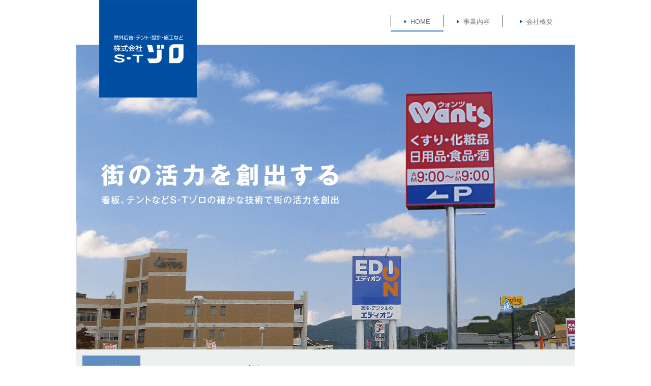

--- FILE ---
content_type: text/html; charset=utf-8
request_url: https://www.st-zoro.com/index.php
body_size: 6813
content:
<!DOCTYPE html>
<html lang="ja">
	<head>
		<meta http-equiv="Content-Type" content="text/html; charset=UTF-8">
		<meta name="ROBOTS" content="INDEX,FOLLOW">
		<meta name="keyword" content="店舗看板,電飾看板,チャンネル看板,LED照明,サイン,テント,看板の設計・施行,株式会社STゾロ,広島">
		<meta name="description" content="屋外広告、店舗看板、電飾看板、チャンネル看板、LED照明看板、サイン、テント、設計・施行など看板のことなら株式会社S・Tゾロへお任せ下さい！確かな技術と経験でお客様にご満足いただけるご提案をさせていただきます。">
		<meta name = "format-detection" content = "telephone=no">
		<meta name="Author" content="S・T ZORO Co.,Ltd." />
		<meta name="viewport" content="width=980,  user-scalable=yes,">
		<link rel="stylesheet" media="screen,print" href="css/common.css" type="text/css">
		<link rel="stylesheet" media="screen,print" href="css/index.css" type="text/css">
		<link rel="stylesheet" href="//fonts.googleapis.com/earlyaccess/notosansjapanese.css">
		<script src="https://ajax.googleapis.com/ajax/libs/jquery/1.11.3/jquery.min.js"></script>
		<!--現在ページ色つけ-->
		<script type="text/javascript">	
			$(function(){
				$('.home').addClass('selected');
				});		
		</script>
		<!--<script>
			(function(){
				var _UA = navigator.userAgent;
				if (_UA.indexOf('iPhone') > -1 || _UA.indexOf('iPod') > -1 || _UA.indexOf('iPad') > -1) {
				document.write('<link rel="stylesheet" href="css/index_sp.css">');
				}else if(_UA.indexOf('Android') > -1){
				document.write('<link rel="stylesheet" media="screen,print" href="css/index_sp.css">');
				}else{
				document.write('<link rel="stylesheet" media="screen,print" href="css/index.css">');
				}
				})();
		</script>-->
		<title>各種看板・テント・設計・施工のことなら株式会社STゾロへ</title>
		<meta http-equiv="content-style-type" content="text/css" />
		<meta http-equiv="content-script-type" content="text/javascript" />
	</head>
	<body>
		<div class="wrapper">
			<header class="clearfix">
		<img class="head_logo" src="./img/head_logo.svg" width="192"  alt="株式会社STゾロ"/>
		<div class="head_menu_box clearfix">
			<nav>
				<ul class="menu_box">
					<li class="menu_li home_li hover_line"><a class="menu_link home" href="./index.php" ontouchstart=""><img class="m_sankaku" src="./img/haed_m_sankaku.svg" width="" />HOME</a></li>
					<li class="menu_li service_li hover_line"><a class="menu_link service" href="./service.php" ontouchstart=""><img class="m_sankaku" src="./img/haed_m_sankaku.svg" width="" />事業内容</a></li>
					<li class="menu_li profile_li hover_line"><a class="menu_link profile" href="./company_profile.php" ontouchstart=""><img class="m_sankaku" src="./img/haed_m_sankaku.svg" width="" />会社概要</a></li>
					
				</ul>
			</nav>
		</div>
</header>			<div class="contents_box">
				<div class="background_box">
					<h1 class="main_catch"><img class="main_catch" src="./img/top_main_catch.svg" width="" alt="看板、テントなどS・Tゾロの確かな技術で街の活力を創出"/></h1>
				</div>
				<div class="news_out_box">
					<article>
						<h1 class="news_title">新着情報</h1>
						<div class="new_box">
							<ul class="news_list">
								<li class="n_date">2024/4</li>
								<li class="n_txt">ホームページを更新致しました。</li>
							</ul>
						</div>
					</article>
				</div>
				<section>
					<h1 class="sec_1">
						<img src="./img/top_service.svg" width="177" alt="SERVICE"/><br>
						事業内容
					</h1>
						<img class="btm_mag" src="./img/top_wants.jpg" width="960" alt=""/>
						<p class="txt1">
							店舗看板・電飾看板・チャンネルサイン・コンピューター文字サイン・テントまで、<br>お客様の店舗・事務所装飾をご提案。
						</p>
						<a class="white_btn service_btn" href="./service.php" ontouchstart=""><img class="m_sankaku2" src="./img/haed_m_sankaku.svg" width="" />施工事例</a>
						<div class="service_flow_box">
							<div class="center_box">
								<h1 class="sec_2">
									<img src="./img/top_service_flow.svg" width="270" alt="SERVICE"/><br>
									業務・製作の流れ
								</h1>
								<p class="txt1 white_txt">
									店舗や事務所のイメージに沿ったサインに関する製品の<br>デザイン・設計・製造・施工まで幅広く対応しております。<br>
								</p>
								<a class="white_btn service_flowbtn" href="./service_flow.php" ontouchstart=""><img class="m_sankaku2" src="./img/haed_m_sankaku.svg" width="" />業務・製作の流れ</a>
							</div>
						</div>
				</section>
				<section class="btm_sec">
					<h1 class="sec_1">
						<img src="./img/top_profile.svg" width="177" alt="PROFILE"/><br>
						会社概要
					</h1>
						<iframe src="https://www.google.com/maps/embed?pb=!1m18!1m12!1m3!1d3292.768632047676!2d132.44171231518757!3d34.38180440773814!2m3!1f0!2f0!3f0!3m2!1i1024!2i768!4f13.1!3m3!1m2!1s0x355aa244c6b50db3%3A0xc6bff26888c8a648!2z77yI5qCq77yJ77yz44O777y044K-44Ot!5e0!3m2!1sja!2sjp!4v1531478398234" width="980" height="258" frameborder="0" style="border:0" allowfullscreen></iframe>
						<img src="./img/top_under_logo.svg" width="283" alt="屋外広告・テント・設計・施工など株式会社STゾロ"/>
						<div class="top_infobox">
							〒730-0845 広島県広島市中区舟入川口町2-37<br>TEL.082-231-2158　FAX.082-231-2148
						</div>
						<a class="white_btn profile_btn" href="./company_profile.php" ontouchstart=""><img class="m_sankaku2" src="./img/haed_m_sankaku.svg" width="" />会社概要</a>
						
				</section>
			</div>
			<footer class="thanks">
	<div class="footer_obi clearfix">
		<div class="foot_left">
			<p class="foot_catch">屋外広告・テント・設計・施工等お気軽にお問い合せください</p>
			<img class="foot_tel" src="./img/footer_tel.svg" alt="TEL.082-231-2158"/>

		</div>
		<div class="foot_right">
			<ul class="menu_box foot_menu">
				<li class="menu_li home_li hover_line"><a class="menu_link foot_a" href="./index.php" ontouchstart=""><img class="m_sankaku" src="./img/foot_m_sankaku.svg" width="" />HOME</a></li>
				<li class="menu_li service_li hover_line"><a class="menu_link foot_a" href="./service.php" ontouchstart=""><img class="m_sankaku" src="./img/foot_m_sankaku.svg" width="" />事業内容</a></li>
				<li class="menu_li profile_li hover_line"><a class="menu_link foot_a foot_last" href="./company_profile.php" ontouchstart=""><img class="m_sankaku" src="./img/foot_m_sankaku.svg" width="" />会社概要</a></li>
			</ul>
		</div>
	</div>
	<p class="copy">Copyright(c) 2017 S・T ZORO Co.,Ltd. All rights reserved.</p>
</footer>		</div>
	</body>
</html>

--- FILE ---
content_type: text/css
request_url: https://www.st-zoro.com/css/common.css
body_size: 6402
content:
/************************************

	common.css

*************************************/

@charset "utf-8";
@import url(//fonts.googleapis.com/earlyaccess/notosansjapanese.css);


*{
	margin					: 0;
	padding					: 0;
	font-family				: 'メイリオ','Hiragino Kaku Gothic Pro',"ＭＳ Ｐゴシック",sans-serif;
	/*font-family				: 'Hiragino Kaku Gothic Pro',"ＭＳ Ｐゴシック",sans-serif;*/
	-webkit-text-size-adjust: 100%;/*スマホのフォントサイズ自動調整機能を無効にする指定*/
}

html,body{
	width					: 100%;
	/*overflow-x				:hidden;*/
	min-height					: 100%;
	font-size				: 62.5%;
	color: #595757;
	box-sizing: border-box;
}

body{
}

a{
	text-decoration			: none;
	color: #595757;
}

ul{
	list-style				: none;
}

table{
	border-collapse			: collapse;
}

article{
	margin					: 0 auto;
}

h1{
	margin: 0;
	padding: 0;
	float: none;
}

/* ----- clearfix start ------ */

.clearfix:after {
	content: " ";
	display: block;
	visibility: hidden;
	clear: both;
	height: 0.1px;
	font-size: 0.1em;
	line-height: 0;
}

.clearfix { display: block; }
/* no ie mac \*/
* html .clearfix { height: 1%; }
.clearfix { display: block; }


/**************************************
パンくず色
******************************************/

/*.selected{
	background:rgba(0,77,161,0.4);
}*/

.selected:before{
	content: "";
	position: absolute;
	z-index: -1;
	left: 0;
	right: 0;
	bottom: 0;
	background: rgba(0,77,161,0.4);
	height: 0.4rem;
	-webkit-transition-property: right;
	transition-property: right;
	-webkit-transition-duration: 0.3s;
	transition-duration: 0.3s;
	-webkit-transition-timing-function: ease-out;
	transition-timing-function: ease-out;
}



/**************************************
ヘッダーメニュー
******************************************/

header{
	width: 98rem;
	background: #fff;
	margin: 0 auto;
	box-sizing: border-box;
	padding: 0 1rem 0 4.5rem;
	position: relative;
	z-index: 999;
}

img.head_logo{
	position: absolute;
}

div.head_menu_box{
	float: right;
	margin: 3rem 0 2.5rem 0;
}

ul.menu_box{
	margin-right: ;
}

li.menu_li{
	float: left;
	line-height: 1.5rem;
	box-sizing: border-box;
	height: 3.3rem;
}

li.inq_li{
	float: left;
}

li.home_li{
	width: 10.4rem;
}

li.service_li{
	width: 11.6rem;
}

li.profile_li{
	width: 13.2rem;
}

li.inq_li{
	
}

a.menu_link{
	display: block;
	font-size: 1.3rem;
	line-height: 1.7rem;
	color: #717071;
	height: 2.3rem;
	border-left: 0.1rem solid #595757;
	text-align: center;
	box-sizing: border-box;
	padding-top: 0.4rem;
}

a.menu_inq_btn{
	background: url(../img/head_inq_bk.jpg) no-repeat;
	display: block;
	width: 15.8rem;
	height: 3.2rem;
	font-size: 1.3rem;
	line-height: 3.2rem;
	color: #fff;
	font-weight: bold;
	text-align: center;
	margin-left: 1rem;
	box-sizing: border-box;
	padding: 0.1rem 0 0 0;
	letter-spacing: 0.4rem;
}

/* ホバーアンダーライン */
li.hover_line {
  -webkit-transform: perspective(1px) translateZ(0);
  transform: perspective(0.1rem) translateZ(0);
  box-shadow: 0 0 0.1rem transparent;
  position: relative;
  overflow: hidden;
}

li.hover_line:before {
  content: "";
  position: absolute;
  z-index: -1;
  left: 0;
  right: 100%;
  bottom: 0;
  background: #004da1;
  height: 0.4rem;
  -webkit-transition-property: right;
  transition-property: right;
  -webkit-transition-duration: 0.3s;
  transition-duration: 0.3s;
  -webkit-transition-timing-function: ease-out;
  transition-timing-function: ease-out;
}
li.hover_line:hover:before,li.hover_line:active:before {
  right: 0;
}

img.m_sankaku{
	margin-right: 0.7rem;
	vertical-align: 0.1rem;
}

a.menu_inq_btn:hover,a.menu_inq_btn:active{
	background: #e50111;
}
/*******************************************************/


/**
メインコンテンツ
*****************************************************/
div.contents_box{
	margin: 0 auto;
	position: relative;
	z-index: 100;
	width: 98rem;
}

/*******************************************************/

/**
footer
*****************************************************/
footer{
	width: 98rem;
	margin: 0 auto;
}

div.footer_obi{
	background: #004da1;
	box-sizing: border-box;
	padding: 4.6rem 2rem 3.7rem 2rem;
}

div.foot_left{
	float: left;
	text-align: left;
}

div.foot_right{
	float: right;
	text-align: left;
}

p.foot_catch{
	font-size: 1.6rem;
	line-height: 1.9rem;
	color: #fff;
	margin-bottom: 1.8rem;
}

img.foot_tel{
	display: inline-block;
	vertical-align: top;
	margin: 0.5rem 2.2rem 0 0;
}

a.foot_inq_btn{
	background: url(../img/footer_inq_bk.jpg) no-repeat;
	display: inline-block;
	vertical-align: top;
	width: 19.9rem;
	height: 3.8rem;
	font-size: 1.3rem;
	line-height: 3.2rem;
	color: #fff;
	font-weight: bold;
	text-align: center;
	letter-spacing: 0.4rem;
	box-sizing: border-box;
	padding-top: 0.3rem;
	box-sizing: border-box;
}

p.copy{
	font-size: 1rem;
	line-height: 1.5rem;
	color: #000;
	text-align: center;
	padding: 1.8rem 0 1.5rem 0;
}

ul.foot_menu{
	margin-top: 2.5rem;
}

a.foot_a{
	color: #fff;
	border-left: solid 0.1rem #fff;
}

a.foot_last{
	border-right: solid 0.1rem #fff;
}

/*a.foot_a:hover,.foot_a:active{
	background: #81BEF7;
	-webkit-transition-duration: 0.3s;
	transition-duration: 0.3s;
	-webkit-transition-timing-function: ease-out;
	transition-timing-function: ease-out;
}*/

a.foot_inq_btn:hover,a.foot_inq_btn:active{
	background: #e50111;
}






/**************************************
ページトップアイコン
******************************************/
/*#pageTop {

  position: fixed;
  bottom: 3px;
  right: 20px;
   visibility:visible;
}

#pageTop a {
  display: block;
  z-index: 9999;
  padding: 0.5rem 0 0 0;
  width: 44px;
  height: 44px;
  background-color: rgba(113,113,113,0.8);
  color: #fff;
  font-weight: bold;
  text-decoration: none;
  text-align: center;
  font-size: 1.5rem;
  box-sizing: border-box;
  border-radius: 22px;
  line-height: 3.5rem;
}

#pageTop a:hover {
  text-decoration: none;
  background-color: rgb(113,113,113);
  line-height: 3rem;
}*/
/*******************ここまで*******************/





/*グーグルwebフォントの読み込み指定*/
@import url(http://fonts.googleapis.com/earlyaccess/cwtexfangsong.css);

/*Safariだけに適用されるCSSハック*/
@media screen and (-webkit-min-device-pixel-ratio:0) {
	
}

input[type="submit"],input.clear_btn{
    -webkit-appearance: none;
	border-radius: 0;
}

}

/* IE10以降だけに適用されるCSSハック*/
@media all and (-ms-high-contrast:none){

}


--- FILE ---
content_type: text/css
request_url: https://www.st-zoro.com/css/index.css
body_size: 3618
content:
/************************************

	index.css

*************************************/

div.background_box{
	background: url(../img/top_main.png) no-repeat;
	width: 100%;
	height: 60rem;
}

h1.main_catch{
	padding: 23.5rem 0 0 4.8rem;
}

/**
新着情報
*************************************/
div.news_out_box{
	width: 100%;
	background: #eeefef;
	box-sizing:border-box;
	padding: 1.2rem;
	height: 7.1rem;
}

h1.news_title{
	display: inline-block;
	width: 11.4rem;
	font-size: 1.3rem;
	line-height: 1.7rem;
	text-align: center;
	font-weight: normal;
	background: rgba(0,77,161,0.6);
	color: #fff;
	height: 4.8rem;
	box-sizing:border-box;
	padding-top: 1.7rem;
	vertical-align: top;
}

div.new_box{
	display: inline-block;
	vertical-align: top;
	margin-top: 1.7rem;
	margin-left: 3.2rem;
	width: 80.5rem;
	height: 3rem;
	overflow-x: hidden;
	overflow-y: scroll;
}

ul.news_list{
}

li.n_date,li.n_txt{
	font-size: 1.3rem;
	line-height: 1.7rem;
	display: inline-block;
	vertical-align: top;
}

li.n_date{
	color: #036eb8;
}

li.n_txt{
	color: #000;
	margin-left: 3.2rem;
	margin-bottom: 1.5rem;
}

section{
	text-align: center;
	padding: 6rem 0 0 0;
}

h1.sec_1{
	font-family: 'Noto Sans Japanese', serif;
	font-size: 1.8rem;
	line-height: 3rem;
	color: #000;
	letter-spacing: 0.3rem;
	margin-bottom: 2.4rem;
}

p.txt1{
	font-size: 1.3rem;
	line-height: 2.2rem;
	color: #717071;
}

img.btm_mag{
	display: block;
	margin: 0 auto 2.9rem auto;
}

img.m_sankaku2{
	width: 0.8rem;
	margin-right: 1.5rem;
	vertical-align: 0.1rem;
}

a.white_btn{
	font-family: 'Noto Sans Japanese', serif;
	display: block;
	font-size: 1.5rem;
	line-height: 2.5rem;
	font-weight: bold;
	color: #004da1;
	width: 27.6rem;
	height: 5.5rem;
	box-sizing: border-box;
	border: solid 0.1rem #004da1;
	text-align: center;
	margin: 0 auto;
	box-sizing:border-box;
	padding-top: 1.4rem;
	background: #fff;
	-webkit-transform: perspective(1px) translateZ(0);
	transform: perspective(1px) translateZ(0);
	box-shadow: 0 0 1px transparent;
	-webkit-transition-duration: 0.3s;
	transition-duration: 0.3s;
	-webkit-transition-property: transform;
	transition-property: transform;
}

a.white_btn:hover,a.white_btn:active{
	background:#eeefef;
	-webkit-transition-duration: 0.3s;
	transition-duration: 0.3s;
	-webkit-transition-timing-function: ease-out;
	transition-timing-function: ease-out;
}

span.link_sankaku{
	padding-right: 1.5rem;
	font-size: 1rem;
	color: #004da1;
	vertical-align: 0.1rem;
}

a.service_btn{
	margin-top: 1.9rem;
}

div.service_flow_box{
	background: url(../img/top_service_flowbk.jpg) no-repeat;
	width: 98rem;
	height: 27rem;
	margin: 5.4rem 0 0 0;
	text-align: left;
	box-sizing: border-box;
	padding: 3.6rem 0;
}

h1.sec_2{
	font-family: 'Noto Sans Japanese', serif;
	font-size: 1.6rem;
	line-height: 2.8rem;
	color: #fff000;
	letter-spacing: 0.3rem;
	margin-bottom: 1.6rem;
}

div.center_box{
	width: 36rem;
	text-align: center;
	margin-left: 6rem;
}

p.white_txt{
	color: #fff;
}

a.service_flowbtn{
	margin-top: 2.3rem;
	background-position: top 2.3rem left 8rem;
}

iframe{
	margin-bottom: 2.9rem;
}

div.top_infobox{
	display: inline-block;
	font-size: 1.3rem;
	line-height: 1.8rem;
	color: #000;
	text-align: left;
	vertical-align: top;
	padding: 1.4rem 0 0 3.7rem;
}

a.profile_btn{
	margin-top: 4rem;
}

section.btm_sec{
	margin-bottom: 7.3rem;
}







/*グーグルwebフォントの読み込み指定*/

@import url(http://fonts.googleapis.com/earlyaccess/cwtexfangsong.css);



/*Safariだけに適用されるCSSハック*/

@media screen and (-webkit-min-device-pixel-ratio:0) {

}



/* IE10以降だけに適用されるCSSハック*/

@media all and (-ms-high-contrast:none){



}



--- FILE ---
content_type: image/svg+xml
request_url: https://www.st-zoro.com/img/head_logo.svg
body_size: 13695
content:
<?xml version="1.0" encoding="utf-8"?>
<!-- Generator: Adobe Illustrator 16.0.0, SVG Export Plug-In . SVG Version: 6.00 Build 0)  -->
<!DOCTYPE svg PUBLIC "-//W3C//DTD SVG 1.1//EN" "http://www.w3.org/Graphics/SVG/1.1/DTD/svg11.dtd">
<svg version="1.1" id="レイヤー_1" xmlns="http://www.w3.org/2000/svg" xmlns:xlink="http://www.w3.org/1999/xlink" x="0px"
	 y="0px" width="192.216px" height="192.203px" viewBox="0 0 192.216 192.203" enable-background="new 0 0 192.216 192.203"
	 xml:space="preserve">
<rect x="0.074" y="0.039" fill="#004EA2" width="192.143" height="192.143"/>
<g>
	<g>
		<path fill="#FFFFFF" d="M32.1,93.515c0.428,0.542,1.584,2.256,1.856,2.669l-0.755,1.014c-0.215-0.486-0.687-1.314-1.101-2.042
			v6.481h-1.257v-6.225c-0.457,1.414-1.042,2.742-1.656,3.598c-0.126-0.371-0.441-0.898-0.656-1.213
			c0.901-1.2,1.756-3.355,2.2-5.225h-1.856v-1.256h1.969v-3.042l1.585,0.086c-0.014,0.115-0.114,0.2-0.328,0.229v2.728h1.684v1.256
			H32.1V93.515z M41.936,95.527h-2.727c0.828,1.472,2.04,2.97,3.097,3.826c-0.327,0.244-0.77,0.729-1.027,1.086
			c-0.9-0.885-1.897-2.312-2.684-3.783v4.982h-1.341v-4.841c-0.857,1.558-1.998,2.999-3.141,3.885
			c-0.215-0.329-0.643-0.8-0.942-1.042c1.312-0.887,2.655-2.485,3.512-4.113H33.74v-1.256h3.514v-2.256h-1.658
			c-0.212,0.686-0.469,1.343-0.769,1.886c-0.286-0.187-0.784-0.443-1.1-0.558c0.699-1.228,1.142-3.155,1.329-4.582l1.541,0.328
			c-0.042,0.099-0.142,0.171-0.328,0.171c-0.087,0.443-0.187,0.957-0.329,1.5h1.314v-2.485l1.67,0.086
			c-0.015,0.128-0.115,0.2-0.33,0.243v2.156h2.941v1.255h-2.941v2.256h3.341V95.527z"/>
		<path fill="#FFFFFF" d="M56.111,92.188h-4.084c0.315,4.296,1.299,8.023,2.57,8.036c0.373,0,0.556-0.812,0.644-2.683
			c0.298,0.313,0.799,0.669,1.184,0.798c-0.229,2.643-0.728,3.328-1.94,3.328c-2.412-0.016-3.527-4.412-3.898-9.479h-7.38V90.86
			h7.309c-0.042-0.828-0.07-1.671-0.07-2.513l1.854,0.1c-0.014,0.128-0.127,0.214-0.371,0.257c-0.013,0.713,0,1.442,0.029,2.156
			h4.155V92.188z M47.502,95.399v3.728c0.958-0.186,1.957-0.386,2.927-0.588l0.1,1.186c-2.383,0.559-4.924,1.129-6.539,1.472
			c-0.013,0.128-0.113,0.2-0.229,0.228l-0.513-1.512c0.786-0.129,1.784-0.314,2.897-0.528v-3.984h-2.413v-1.271h6.268v1.271H47.502z
			 M53.627,88.305c0.698,0.471,1.583,1.185,2.013,1.683l-0.958,0.829c-0.4-0.5-1.257-1.256-1.97-1.771L53.627,88.305z"/>
		<path fill="#FFFFFF" d="M60.493,93.944v-1.042c-0.786,0.571-1.657,1.1-2.526,1.528c-0.172-0.314-0.514-0.829-0.801-1.115
			c2.499-1.141,4.897-3.253,5.997-5.053l1.87,0.1c-0.029,0.115-0.158,0.214-0.328,0.243c1.354,1.856,3.84,3.613,6.053,4.482
			c-0.329,0.342-0.629,0.828-0.872,1.228c-0.843-0.399-1.727-0.928-2.57-1.513v1.142H60.493z M57.995,96.727v-1.27h11.949v1.27
			h-6.796l0.314,0.101c-0.057,0.114-0.186,0.172-0.385,0.172c-0.357,0.814-0.872,1.87-1.398,2.769
			c1.656-0.044,3.512-0.101,5.338-0.157c-0.556-0.643-1.17-1.3-1.77-1.826l1.17-0.63c1.314,1.129,2.698,2.671,3.369,3.755
			l-1.241,0.771c-0.172-0.285-0.386-0.628-0.644-0.971c-3.342,0.186-6.852,0.343-9.079,0.442c-0.029,0.128-0.129,0.186-0.242,0.214
			l-0.487-1.527c0.6-0.014,1.313-0.014,2.099-0.043c0.5-0.915,1.042-2.098,1.399-3.07H57.995z M67.161,92.687
			c-1.314-0.927-2.499-2.027-3.284-3.083c-0.687,1.013-1.785,2.112-3.084,3.083H67.161z"/>
		<path fill="#FFFFFF" d="M77.566,91.417c-0.029,0.086-0.114,0.143-0.199,0.186c-0.457,1.142-1.129,2.27-1.9,3.283
			c0.701,0.471,1.971,1.414,2.328,1.684l-0.799,1.113c-0.372-0.385-1.085-1.041-1.713-1.583v5.552h-1.341v-5.025
			c-0.63,0.615-1.3,1.158-1.957,1.583c-0.129-0.355-0.471-0.997-0.685-1.254c1.712-0.999,3.439-2.812,4.425-4.754h-4.026V90.96
			h2.243v-2.685l1.669,0.101c-0.015,0.114-0.1,0.2-0.329,0.242v2.342h1.184l0.215-0.057L77.566,91.417z M81.763,99.896h3.254v1.343
			h-8.166v-1.343h3.526v-5.695h-2.94v-1.328h2.94V88.39l1.728,0.115c-0.014,0.113-0.114,0.2-0.342,0.229v4.139h2.926v1.328h-2.926
			V99.896z"/>
	</g>
	<path fill="#FFFFFF" d="M49.809,110.449c0,0.732-1.069,1.353-2.445,1.353c-0.413,0-0.86,0-2.17-0.62
		c-1.857-0.848-3.338-1.197-5.645-1.197c-3.236,0-4.199,0.947-4.199,1.738c0,1.217,1.479,1.604,6.334,2.375
		c6.335,1.023,8.332,2.472,8.332,4.557c0,3.07-4.993,4.653-9.917,4.653c-6.781,0-11.083-2.78-11.083-4.036
		c0-0.694,0.929-1.369,2.479-1.369c1.031,0,1.237,0.115,2.823,1.139c0.619,0.406,2.444,1.562,6.024,1.562
		c2.477,0,4.647-0.733,4.647-1.834c0-1.158-1.445-1.524-6.851-2.471c-5.68-0.984-7.85-2.433-7.85-4.518
		c0-2.586,3.476-4.382,9.226-4.382C43.921,107.399,49.809,108.867,49.809,110.449z"/>
	<path fill="#FFFFFF" d="M62.454,114.927c0,1.314-1.93,2.438-4.35,2.438c-2.422,0-4.35-1.102-4.35-2.438
		c0-1.358,1.966-2.439,4.35-2.439C60.486,112.488,62.454,113.569,62.454,114.927z"/>
	<path fill="#FFFFFF" d="M78.624,122.033c0,0.83-1.206,1.274-2.411,1.274c-1.79,0-2.376-0.773-2.376-1.237v-11.659h-5.955
		c-1.413,0-2.412-0.542-2.412-1.331c0-0.889,1.481-1.334,2.412-1.334h16.696c1.447,0,2.411,0.676,2.411,1.41
		c0,0.907-1.447,1.255-2.411,1.255h-5.955V122.033z"/>
	<g>
		<path fill="#FFFFFF" d="M106.57,103.089c-1.4,0-8.605,0-8.605,0l-3.711-14.523h9.853l3.376,13.208
			C107.482,101.775,107.852,103.089,106.57,103.089z"/>
		<rect x="113.68" y="88.222" fill="#FFFFFF" width="6.07" height="7.63"/>
		<path fill="#FFFFFF" d="M113.68,97.868v13.919c0,0,0.283,3.596-3.867,3.596c-3.449,0-15.567,0-15.567,0l4.68,8.877
			c0,0,2.811,0,12.539,0c8.99,0,11.406-6.518,11.406-8.661c0-1.855,0-17.73,0-17.73H113.68z"/>
		<rect x="121.406" y="88.222" fill="#FFFFFF" width="6.07" height="7.63"/>
	</g>
	<path fill="#FFFFFF" d="M165.818,113.573c0,4.198-4.759,10.712-10.053,10.712c-5.297,0-17.826,0-17.826,0s0-23.949,0-27.693
		c0-3.744,2.021-9.162,8.493-9.162s19.386,0,19.386,0S165.818,109.373,165.818,113.573z M156.222,93.908c0,0-4.802,0-7.209,0
		c-2.405,0-3.157,2.015-3.157,3.407c0,1.392,0,17.835,0,17.835s3.576,0,5.547,0c2.341,0,4.819-2.707,4.819-5.312
		C156.222,108.275,156.222,93.908,156.222,93.908z"/>
</g>
<g>
	<g>
		<path fill="#FFFFFF" d="M33.821,75.143c-1.394,0.039-2.681,0.078-2.779,0.078l-0.087-0.731c0.166,0,0.663,0,0.877-0.01
			c0.068-0.088,0.419-0.546,0.663-1.151h-1.853v0.293c0,3.178-0.653,4.349-1.034,5.031l-0.702-0.604
			c0.332-0.575,0.917-1.589,0.917-4.436v-3.715h7.645v2.096h-6.825v0.653h7.381v0.682h-1.931c0.585,0.546,1.141,1.131,1.628,1.775
			l-0.644,0.458c-0.127-0.175-0.156-0.214-0.449-0.595c-0.438,0.039-1.111,0.107-2.008,0.137v0.887h2.964v0.663h-2.964v1.111h3.403
			v0.683h-7.43v-0.683h3.227v-1.111h-2.759v-0.663h2.759V75.143z M36.668,70.511h-6.025v0.858h6.025V70.511z M36.083,73.329h-2.681
			c-0.107,0.205-0.253,0.468-0.702,1.141c2.047-0.02,2.389-0.02,3.422-0.107c-0.312-0.351-0.458-0.468-0.644-0.634L36.083,73.329z"
			/>
		<path fill="#FFFFFF" d="M38.562,73.846c1.248-1.297,1.726-2.574,1.999-4.222l0.79,0.039c-0.098,0.565-0.156,0.877-0.264,1.229
			h2.808c-0.283,3.54-1.608,5.86-4.573,7.859l-0.585-0.683c1.453-0.858,2.33-1.745,2.993-2.73c-0.429-0.585-1.072-1.287-1.784-1.901
			c-0.332,0.498-0.604,0.771-0.819,0.995L38.562,73.846z M40.843,71.642c-0.117,0.332-0.244,0.634-0.517,1.16
			c0.887,0.712,1.648,1.609,1.823,1.823c0.38-0.76,0.692-1.628,0.877-2.983H40.843z M47.649,76.118
			c-0.37-0.176-0.79-0.38-1.433-0.839v3.393h-0.838v-4.066c-1.043-0.956-1.434-1.657-1.589-1.92l0.604-0.449
			c0.195,0.322,0.458,0.751,0.985,1.287v-3.91h0.838v4.651c0.722,0.536,1.326,0.809,1.716,0.975L47.649,76.118z"/>
		<path fill="#FFFFFF" d="M52.75,70.638v-1.024h0.81v1.024h3.988v0.771h-7.43v3.042c0,1.307-0.263,2.935-1.112,4.192l-0.624-0.604
			c0.673-1.043,0.926-2.194,0.926-3.383v-4.017H52.75z M55.364,74.274c0.78,1.151,1.58,2.828,2.018,4.095l-0.809,0.351
			c-0.117-0.351-0.205-0.614-0.351-0.965c-1.609,0.263-4.836,0.498-6.123,0.565l-0.127-0.829c0.585-0.01,0.829-0.02,1.024-0.029
			c0.419-1.004,1.063-2.759,1.716-5.616l0.849,0.215c-0.468,1.774-1.034,3.715-1.746,5.362c1.628-0.097,2.672-0.156,4.134-0.332
			c-0.351-0.75-0.644-1.394-1.307-2.467L55.364,74.274z"/>
		<path fill="#FFFFFF" d="M62.503,70.999v-1.355h0.81v1.355h3.305v0.722h-3.305v1.58h3.998v0.721h-9.048V73.3h4.241v-1.58h-2.204
			c-0.448,0.741-0.79,1.102-1.004,1.326l-0.702-0.497c1.141-1.034,1.677-2.486,1.823-2.896l0.751,0.186
			c-0.137,0.39-0.273,0.731-0.478,1.16H62.503z M66.325,78.672h-0.799v-0.458h-5.48v0.458h-0.799v-3.725h7.079V78.672z
			 M65.526,75.659h-5.48v1.833h5.48V75.659z"/>
		<path fill="#FFFFFF" d="M70.929,74.148c0,0.468-0.38,0.829-0.829,0.829c-0.458,0-0.829-0.371-0.829-0.829
			c0-0.468,0.371-0.829,0.829-0.829C70.549,73.319,70.929,73.68,70.929,74.148z"/>
		<path fill="#FFFFFF" d="M81.207,72.851v0.848h-3.315c-0.098,2.769-1.121,4.125-3.949,4.69l-0.39-0.76
			c2.467-0.41,3.364-1.56,3.403-3.93h-3.891v-0.848H81.207z M80.398,70.296v0.839h-6.523v-0.839H80.398z"/>
		<path fill="#FFFFFF" d="M85.324,72.763c-0.799-0.624-2.281-1.229-2.993-1.433l0.438-0.78c0.166,0.049,1.765,0.507,3.101,1.365
			L85.324,72.763z M82.379,77.131c2.75-0.195,5.792-1.033,7.312-5.928l0.877,0.39c-0.78,2.243-2.047,5.889-7.849,6.503
			L82.379,77.131z"/>
		<path fill="#FFFFFF" d="M92.746,69.868v2.583c2.194,0.614,3.773,1.473,4.973,2.174l-0.468,0.868
			c-1.774-1.063-2.75-1.531-4.504-2.136v5.109H91.81v-8.6H92.746z"/>
		<path fill="#FFFFFF" d="M101.26,74.148c0,0.468-0.381,0.829-0.83,0.829c-0.457,0-0.828-0.371-0.828-0.829
			c0-0.468,0.371-0.829,0.828-0.829C100.879,73.319,101.26,73.68,101.26,74.148z"/>
		<path fill="#FFFFFF" d="M106.887,71.291v0.702h-3.666v-0.702H106.887z M106.555,69.916v0.692h-3.022v-0.692H106.555z
			 M106.555,72.666v0.702h-3.022v-0.702H106.555z M106.555,74.05v0.702h-3.022V74.05H106.555z M106.555,75.455v2.779h-2.311v0.438
			h-0.712v-3.217H106.555z M105.843,76.108h-1.599v1.453h1.599V76.108z M112.064,78.672c-0.693-0.214-1.57-0.536-2.535-1.238
			c-1.142,0.858-2.049,1.102-2.545,1.238l-0.41-0.76c1.248-0.292,1.882-0.673,2.33-0.985c-0.848-0.78-1.16-1.492-1.336-1.882
			l0.664-0.283c0.165,0.371,0.506,1.072,1.248,1.696c0.467-0.429,0.926-0.984,1.374-1.92h-3.715v-0.771h4.544v0.761
			c-0.166,0.429-0.537,1.394-1.561,2.389c0.917,0.575,1.775,0.838,2.301,0.985L112.064,78.672z M110.854,69.916v2.155
			c0,0.097,0.029,0.253,0.234,0.253h0.224c0.137,0,0.195-0.059,0.234-0.215c0.039-0.146,0.098-0.731,0.117-1.062l0.73,0.175
			c-0.028,1.804-0.516,1.862-0.867,1.862h-0.779c-0.146,0-0.654,0-0.654-0.624v-1.794h-1.56c-0.088,1.472-0.36,2.067-1.141,2.691
			l-0.585-0.595c0.691-0.438,0.975-1.258,0.975-2.408c0-0.175,0-0.292-0.01-0.439H110.854z"/>
		<path fill="#FFFFFF" d="M117.194,71.252v0.712h-4.231v-0.712H117.194z M116.902,69.858v0.702h-3.617v-0.702H116.902z
			 M116.902,72.588V73.3h-3.617v-0.712H116.902z M116.902,74.041v0.683h-3.617v-0.683H116.902z M116.902,75.464v2.789h-2.877v0.429
			h-0.74v-3.217H116.902z M116.181,76.127h-2.155v1.423h2.155V76.127z M119.992,78.682h-0.838v-5.45h-1.96v-0.829h1.96v-2.789h0.838
			v2.789h2.039v0.829h-2.039V78.682z"/>
		<path fill="#FFFFFF" d="M125.641,74.148c0,0.468-0.381,0.829-0.83,0.829c-0.457,0-0.828-0.371-0.828-0.829
			c0-0.468,0.371-0.829,0.828-0.829C125.26,73.319,125.641,73.68,125.641,74.148z"/>
		<path fill="#FFFFFF" d="M133.285,69.711c-0.078,0.253-0.166,0.546-0.37,0.926h3.695v0.722h-4.144
			c-0.498,0.702-0.907,1.043-1.15,1.258l-0.498-0.604c0.176-0.137,0.234-0.176,0.4-0.332h-1.96v1.287h1.735
			c-0.02,2.447-0.078,4.661-0.342,5.255c-0.098,0.214-0.263,0.429-0.936,0.429h-0.751l-0.146-0.78h0.77c0.176,0,0.332,0,0.42-0.263
			c0.117-0.371,0.204-2.633,0.214-3.891h-0.965v0.186c0,1.843-0.321,3.442-1.2,4.709l-0.555-0.644
			c0.36-0.576,1.014-1.609,1.014-4.076v-2.213h-0.877V70.93h1.403v-1.277h0.79v1.277h1.404v0.731c0.088-0.088,0.828-0.8,1.277-2.058
			L133.285,69.711z M133.705,73.212v-1.453h0.73v1.267l1.844-0.468c-0.029,2.623-0.029,2.906-0.117,3.208
			c-0.078,0.263-0.234,0.478-0.819,0.478h-0.595l-0.107-0.741l0.547,0.01c0.165,0,0.292-0.039,0.321-0.351
			c0.028-0.244,0.028-1.2,0.028-1.648l-1.102,0.273v3.159h-0.73v-2.974l-1.004,0.254v3.052c0,0.429,0.146,0.478,0.486,0.478h2.067
			c0.458,0,0.604,0,0.604-1.199l0.771,0.224c-0.078,1.365-0.194,1.716-1.044,1.716h-2.7c-0.497,0-0.937-0.117-0.937-0.78v-3.315
			l-0.584,0.146l-0.127-0.702l0.711-0.186v-1.375h0.752v1.18L133.705,73.212z"/>
		<path fill="#FFFFFF" d="M146.021,70.267v0.8h-3.715v6.309h4.086v0.799h-9.029v-0.799h4.076v-6.309h-3.705v-0.8H146.021z"/>
		<path fill="#FFFFFF" d="M150.246,69.916c-0.02,0.059-0.215,1.112-0.244,1.258h2.154v0.81h-2.301
			c-0.186,0.897-0.771,2.828-0.955,3.374c-0.303,0.858-0.605,1.462-0.791,1.862l-0.848-0.4c1.023-1.745,1.629-4.436,1.717-4.836
			h-1.707v-0.81h1.853c0.068-0.438,0.107-0.809,0.156-1.296L150.246,69.916z M155.773,71.964c-0.302-0.02-0.458-0.029-0.789-0.029
			c-0.731,0-1.053,0.049-1.248,0.078l0.107,3.11c0.994,0.517,1.511,0.877,2.154,1.462l-0.536,0.79
			c-0.595-0.653-0.868-0.829-1.628-1.326v0.283c0,0.663,0,2.008-1.98,2.008c-1.949,0-2.271-1.209-2.271-1.765
			c0-1.17,1.092-1.833,2.281-1.833c0.459,0,0.897,0.068,1.151,0.107l-0.156-3.579c0.399-0.068,1.141-0.214,2.915-0.214V71.964z
			 M153.015,75.659c-0.264-0.078-0.614-0.175-1.093-0.175c-0.926,0-1.501,0.438-1.501,1.082c0,0.975,1.219,0.975,1.395,0.975
			c0.897,0,1.199-0.38,1.199-1.17V75.659z"/>
		<path fill="#FFFFFF" d="M160.301,69.955c-0.01,0.302-0.01,0.644-0.01,1.199c0,1.141,0.02,1.463,0.204,1.863
			c0.536-0.166,1.297-0.41,3.54-0.81l0.155,0.917c-0.897,0.098-6.317,0.741-6.317,2.974c0,1.131,1.004,1.326,3.49,1.326
			c0.575,0,1.804-0.01,3.129-0.146l0.01,0.897c-0.984,0.059-2.145,0.088-3.139,0.088c-1.697,0-2.408-0.068-3.179-0.38
			c-0.79-0.312-1.209-0.995-1.209-1.667c0-1.804,2.077-2.642,2.729-2.915c-0.321-0.712-0.36-1.209-0.36-3.345H160.301z
			 M163.079,71.623c-0.253-0.975-0.478-1.355-0.604-1.58l0.663-0.185c0.282,0.438,0.546,1.082,0.653,1.55L163.079,71.623z
			 M164.308,71.262c-0.175-0.644-0.312-0.975-0.604-1.501l0.673-0.195c0.224,0.351,0.536,1.043,0.653,1.472L164.308,71.262z"/>
	</g>
</g>
</svg>


--- FILE ---
content_type: image/svg+xml
request_url: https://www.st-zoro.com/img/footer_tel.svg
body_size: 11950
content:
<?xml version="1.0" encoding="utf-8"?>
<!-- Generator: Adobe Illustrator 16.0.0, SVG Export Plug-In . SVG Version: 6.00 Build 0)  -->
<!DOCTYPE svg PUBLIC "-//W3C//DTD SVG 1.1//EN" "http://www.w3.org/Graphics/SVG/1.1/DTD/svg11.dtd">
<svg version="1.1" id="レイヤー_1" xmlns="http://www.w3.org/2000/svg" xmlns:xlink="http://www.w3.org/1999/xlink" x="0px"
	 y="0px" width="286px" height="28px" viewBox="0 0 285.667 27.667" enable-background="new 0 0 285.667 27.667"
	 xml:space="preserve">
<g>
	<path fill="#FFFFFF" d="M1.871,10.757V7.192h15.795v3.564h-5.778v15.714H7.649V10.757H1.871z"/>
	<path fill="#FFFFFF" d="M34.297,7.192v3.564H24.119v4.131h9.342v3.294h-9.342v4.725h10.395v3.564H19.879V7.192H34.297z"/>
	<path fill="#FFFFFF" d="M41.615,7.192v15.714h9.396v3.564H37.375V7.192H41.615z"/>
	<path fill="#FFFFFF" d="M57.382,22.312v4.158h-4.239v-4.158H57.382z"/>
	<path fill="#FFFFFF" d="M60.5,7.885c0.484-1.642,1.139-2.959,1.966-3.951c0.827-0.992,1.79-1.701,2.888-2.126
		s2.262-0.638,3.49-0.638c1.252,0,2.428,0.213,3.526,0.638c1.099,0.425,2.067,1.134,2.906,2.126c0.838,0.992,1.5,2.31,1.984,3.951
		c0.484,1.643,0.727,3.668,0.727,6.077c0,2.48-0.243,4.554-0.727,6.219c-0.484,1.666-1.146,2.994-1.984,3.986
		c-0.839,0.992-1.807,1.701-2.906,2.127c-1.098,0.425-2.274,0.638-3.526,0.638c-1.229,0-2.392-0.213-3.49-0.638
		c-1.099-0.426-2.062-1.135-2.888-2.127c-0.827-0.992-1.482-2.32-1.966-3.986c-0.484-1.665-0.727-3.738-0.727-6.219
		C59.773,11.553,60.016,9.527,60.5,7.885z M64.876,16.531c0.047,1.004,0.195,1.973,0.443,2.905c0.248,0.934,0.644,1.731,1.188,2.393
		c0.543,0.661,1.323,0.992,2.338,0.992c1.04,0,1.837-0.331,2.392-0.992c0.555-0.661,0.957-1.459,1.205-2.393
		c0.248-0.933,0.396-1.901,0.443-2.905c0.047-1.004,0.071-1.86,0.071-2.569c0-0.425-0.006-0.938-0.018-1.541
		c-0.012-0.603-0.059-1.223-0.142-1.86c-0.083-0.639-0.201-1.27-0.354-1.896c-0.154-0.625-0.384-1.187-0.691-1.683
		c-0.307-0.496-0.697-0.897-1.169-1.205c-0.473-0.307-1.051-0.461-1.736-0.461s-1.258,0.154-1.718,0.461
		c-0.461,0.308-0.839,0.709-1.134,1.205s-0.526,1.058-0.691,1.683c-0.166,0.627-0.283,1.258-0.354,1.896
		c-0.071,0.638-0.112,1.258-0.124,1.86s-0.018,1.116-0.018,1.541C64.805,14.671,64.829,15.527,64.876,16.531z"/>
	<path fill="#FFFFFF" d="M81,4.997c0.496-0.851,1.139-1.56,1.931-2.126c0.791-0.567,1.683-0.992,2.675-1.276
		c0.992-0.283,1.996-0.425,3.012-0.425c1.535,0,2.834,0.236,3.897,0.709c1.063,0.473,1.919,1.045,2.569,1.718
		c0.649,0.674,1.116,1.395,1.399,2.162c0.284,0.768,0.425,1.459,0.425,2.073c0,1.229-0.301,2.303-0.903,3.225
		c-0.603,0.921-1.506,1.583-2.711,1.984v0.07c1.488,0.331,2.634,1.034,3.437,2.108c0.803,1.075,1.205,2.393,1.205,3.951
		c0,1.323-0.266,2.469-0.797,3.438s-1.235,1.771-2.108,2.409c-0.874,0.638-1.866,1.116-2.977,1.436
		c-1.111,0.318-2.245,0.479-3.402,0.479c-1.205,0-2.369-0.148-3.49-0.443c-1.123-0.295-2.126-0.762-3.012-1.399
		s-1.595-1.44-2.126-2.41c-0.532-0.968-0.797-2.126-0.797-3.473c0-1.582,0.408-2.905,1.223-3.969
		c0.815-1.062,1.966-1.771,3.455-2.126v-0.07c-1.205-0.331-2.114-0.957-2.729-1.879c-0.614-0.921-0.921-1.995-0.921-3.225
		C80.255,6.828,80.503,5.848,81,4.997z M84.614,20.694c0.236,0.521,0.549,0.963,0.939,1.329s0.856,0.65,1.4,0.851
		c0.543,0.201,1.11,0.301,1.701,0.301c0.614,0,1.175-0.1,1.683-0.301c0.508-0.2,0.957-0.484,1.347-0.851s0.691-0.809,0.904-1.329
		c0.212-0.519,0.319-1.086,0.319-1.7c0-0.591-0.112-1.128-0.337-1.612s-0.531-0.904-0.921-1.258
		c-0.39-0.354-0.838-0.626-1.346-0.815c-0.508-0.188-1.058-0.283-1.648-0.283c-1.229,0-2.268,0.336-3.118,1.01
		c-0.851,0.673-1.276,1.647-1.276,2.923C84.259,19.597,84.377,20.176,84.614,20.694z M85.96,10.826
		c0.755,0.555,1.642,0.832,2.658,0.832c1.063,0,1.949-0.277,2.657-0.832c0.709-0.555,1.063-1.364,1.063-2.428
		c0-0.33-0.048-0.69-0.142-1.081c-0.095-0.39-0.278-0.762-0.549-1.116c-0.271-0.354-0.65-0.649-1.134-0.886
		c-0.484-0.235-1.116-0.354-1.896-0.354c-0.496,0-0.975,0.077-1.436,0.23c-0.46,0.154-0.868,0.372-1.222,0.656
		c-0.354,0.283-0.632,0.638-0.833,1.062c-0.201,0.426-0.301,0.922-0.301,1.488C84.826,9.462,85.204,10.271,85.96,10.826z"/>
	<path fill="#FFFFFF" d="M100.241,7.247c0.378-1.217,0.945-2.279,1.701-3.189c0.755-0.909,1.706-1.618,2.853-2.126
		c1.146-0.508,2.462-0.762,3.951-0.762c1.134,0,2.215,0.177,3.243,0.531c1.027,0.354,1.931,0.862,2.71,1.523
		c0.78,0.662,1.4,1.478,1.86,2.445c0.461,0.969,0.691,2.056,0.691,3.26c0,1.253-0.201,2.327-0.603,3.225
		c-0.402,0.898-0.934,1.696-1.595,2.393c-0.662,0.697-1.412,1.329-2.25,1.896c-0.839,0.567-1.683,1.129-2.534,1.684
		s-1.678,1.151-2.48,1.789c-0.803,0.638-1.512,1.382-2.126,2.232h11.729v4.323H99.178c0-1.44,0.207-2.693,0.62-3.756
		c0.413-1.063,0.975-2.014,1.683-2.853c0.709-0.839,1.542-1.612,2.498-2.321c0.957-0.709,1.967-1.429,3.03-2.161
		c0.543-0.378,1.122-0.763,1.736-1.152s1.175-0.82,1.684-1.293c0.507-0.473,0.933-1.004,1.275-1.595
		c0.342-0.59,0.514-1.264,0.514-2.02c0-1.205-0.349-2.145-1.045-2.817c-0.697-0.674-1.589-1.01-2.676-1.01
		c-0.732,0-1.353,0.172-1.86,0.514c-0.508,0.343-0.916,0.792-1.222,1.347c-0.308,0.555-0.526,1.169-0.656,1.843
		c-0.13,0.673-0.195,1.341-0.195,2.002h-4.819C99.697,9.78,99.863,8.464,100.241,7.247z"/>
	<path fill="#FFFFFF" d="M130.68,14.636v4.322h-10.666v-4.322H130.68z"/>
	<path fill="#FFFFFF" d="M134.365,7.247c0.378-1.217,0.945-2.279,1.701-3.189c0.755-0.909,1.706-1.618,2.853-2.126
		c1.146-0.508,2.462-0.762,3.951-0.762c1.134,0,2.215,0.177,3.243,0.531s1.932,0.862,2.711,1.523
		c0.779,0.662,1.399,1.478,1.859,2.445c0.461,0.969,0.691,2.056,0.691,3.26c0,1.253-0.201,2.327-0.602,3.225
		c-0.402,0.898-0.934,1.696-1.596,2.393c-0.661,0.697-1.411,1.329-2.25,1.896c-0.838,0.567-1.683,1.129-2.533,1.684
		s-1.678,1.151-2.48,1.789c-0.803,0.638-1.512,1.382-2.126,2.232h11.729v4.323h-18.214c0-1.44,0.207-2.693,0.62-3.756
		c0.413-1.063,0.975-2.014,1.683-2.853c0.709-0.839,1.542-1.612,2.498-2.321c0.957-0.709,1.967-1.429,3.03-2.161
		c0.543-0.378,1.122-0.763,1.736-1.152s1.175-0.82,1.684-1.293c0.507-0.473,0.932-1.004,1.275-1.595
		c0.342-0.59,0.514-1.264,0.514-2.02c0-1.205-0.35-2.145-1.045-2.817c-0.697-0.674-1.59-1.01-2.676-1.01
		c-0.732,0-1.353,0.172-1.86,0.514c-0.508,0.343-0.916,0.792-1.222,1.347c-0.308,0.555-0.526,1.169-0.656,1.843
		c-0.13,0.673-0.195,1.341-0.195,2.002h-4.819C133.821,9.78,133.987,8.464,134.365,7.247z"/>
	<path fill="#FFFFFF" d="M162.075,11.694c0.615-0.047,1.188-0.183,1.719-0.408c0.532-0.224,0.969-0.549,1.312-0.974
		c0.343-0.426,0.515-0.992,0.515-1.701c0-1.063-0.355-1.878-1.064-2.445c-0.708-0.566-1.523-0.851-2.444-0.851
		c-1.276,0-2.239,0.42-2.888,1.258c-0.65,0.839-0.963,1.896-0.939,3.172H153.5c0.047-1.275,0.277-2.438,0.69-3.49
		c0.413-1.051,0.992-1.954,1.736-2.711c0.744-0.756,1.636-1.341,2.675-1.754c1.04-0.413,2.197-0.62,3.473-0.62
		c0.992,0,1.984,0.147,2.977,0.442c0.992,0.296,1.885,0.739,2.676,1.329c0.791,0.591,1.436,1.312,1.932,2.162
		c0.496,0.85,0.744,1.831,0.744,2.94c0,1.205-0.289,2.269-0.868,3.189s-1.447,1.548-2.604,1.878v0.071
		c1.369,0.307,2.445,0.969,3.225,1.984s1.17,2.232,1.17,3.649c0,1.3-0.255,2.457-0.763,3.473c-0.509,1.017-1.187,1.867-2.038,2.552
		c-0.85,0.686-1.83,1.205-2.94,1.559c-1.11,0.354-2.269,0.532-3.473,0.532c-1.394,0-2.663-0.201-3.81-0.603s-2.12-0.986-2.924-1.754
		c-0.803-0.768-1.423-1.707-1.859-2.817c-0.438-1.11-0.645-2.386-0.621-3.827h4.784c0.023,0.662,0.13,1.294,0.319,1.896
		c0.188,0.603,0.461,1.123,0.814,1.56c0.354,0.438,0.798,0.786,1.329,1.045c0.532,0.261,1.163,0.391,1.896,0.391
		c1.135,0,2.092-0.349,2.871-1.046c0.779-0.696,1.169-1.647,1.169-2.853c0-0.944-0.183-1.665-0.55-2.161
		c-0.366-0.496-0.832-0.856-1.398-1.081c-0.568-0.225-1.188-0.354-1.861-0.39c-0.673-0.035-1.316-0.054-1.932-0.054v-3.543
		C160.882,11.742,161.461,11.742,162.075,11.694z"/>
	<path fill="#FFFFFF" d="M180.821,26.471V10.383h-6.236V6.592c0.873,0.023,1.719-0.041,2.533-0.195
		c0.814-0.153,1.547-0.425,2.197-0.815c0.649-0.39,1.199-0.903,1.647-1.541s0.744-1.429,0.886-2.374h4.004v24.805H180.821z"/>
	<path fill="#FFFFFF" d="M204.208,14.636v4.322h-10.666v-4.322H204.208z"/>
	<path fill="#FFFFFF" d="M207.893,7.247c0.378-1.217,0.945-2.279,1.701-3.189c0.756-0.909,1.706-1.618,2.853-2.126
		c1.146-0.508,2.462-0.762,3.95-0.762c1.135,0,2.215,0.177,3.243,0.531c1.027,0.354,1.931,0.862,2.71,1.523
		c0.78,0.662,1.4,1.478,1.861,2.445c0.461,0.969,0.691,2.056,0.691,3.26c0,1.253-0.201,2.327-0.604,3.225
		c-0.401,0.898-0.934,1.696-1.594,2.393c-0.662,0.697-1.412,1.329-2.25,1.896c-0.84,0.567-1.684,1.129-2.534,1.684
		s-1.678,1.151-2.48,1.789c-0.804,0.638-1.513,1.382-2.126,2.232h11.729v4.323h-18.213c0-1.44,0.206-2.693,0.619-3.756
		c0.414-1.063,0.975-2.014,1.684-2.853s1.541-1.612,2.498-2.321s1.967-1.429,3.029-2.161c0.544-0.378,1.123-0.763,1.736-1.152
		c0.615-0.39,1.176-0.82,1.684-1.293s0.934-1.004,1.275-1.595c0.343-0.59,0.514-1.264,0.514-2.02c0-1.205-0.348-2.145-1.045-2.817
		c-0.697-0.674-1.589-1.01-2.676-1.01c-0.732,0-1.352,0.172-1.859,0.514c-0.509,0.343-0.916,0.792-1.223,1.347
		c-0.308,0.555-0.526,1.169-0.656,1.843c-0.129,0.673-0.194,1.341-0.194,2.002h-4.819C207.35,9.78,207.515,8.464,207.893,7.247z"/>
	<path fill="#FFFFFF" d="M234.647,26.471V10.383h-6.236V6.592c0.873,0.023,1.719-0.041,2.533-0.195
		c0.814-0.153,1.547-0.425,2.197-0.815c0.649-0.39,1.199-0.903,1.647-1.541s0.744-1.429,0.886-2.374h4.004v24.805H234.647z"/>
	<path fill="#FFFFFF" d="M252.967,5.812l-0.992,5.635l0.07,0.07c0.686-0.685,1.418-1.175,2.197-1.471
		c0.779-0.295,1.666-0.442,2.658-0.442c1.228,0,2.314,0.225,3.26,0.673c0.944,0.449,1.742,1.052,2.392,1.808
		s1.146,1.647,1.488,2.676c0.343,1.027,0.515,2.12,0.515,3.277c0,1.275-0.248,2.463-0.744,3.562s-1.164,2.05-2.003,2.853
		s-1.813,1.423-2.923,1.86c-1.111,0.437-2.292,0.644-3.544,0.62c-1.204,0-2.356-0.16-3.455-0.479
		c-1.099-0.319-2.073-0.809-2.923-1.471c-0.852-0.661-1.53-1.482-2.038-2.463c-0.509-0.979-0.774-2.12-0.798-3.419h5.032
		c0.118,1.134,0.544,2.037,1.276,2.71c0.731,0.674,1.665,1.011,2.799,1.011c0.661,0,1.258-0.136,1.789-0.408
		c0.532-0.271,0.98-0.625,1.348-1.062c0.365-0.438,0.648-0.945,0.85-1.524c0.201-0.578,0.301-1.175,0.301-1.789
		c0-0.638-0.094-1.24-0.283-1.808c-0.189-0.566-0.473-1.062-0.85-1.488c-0.379-0.425-0.828-0.756-1.348-0.992
		c-0.52-0.235-1.121-0.354-1.807-0.354c-0.898,0-1.63,0.159-2.197,0.478c-0.566,0.319-1.098,0.821-1.594,1.507h-4.536l2.444-13.714
		h13.855v4.146H252.967z"/>
	<path fill="#FFFFFF" d="M267.46,4.997c0.496-0.851,1.14-1.56,1.931-2.126c0.791-0.567,1.684-0.992,2.676-1.276
		c0.992-0.283,1.996-0.425,3.012-0.425c1.535,0,2.835,0.236,3.898,0.709c1.062,0.473,1.919,1.045,2.568,1.718
		c0.65,0.674,1.117,1.395,1.4,2.162s0.425,1.459,0.425,2.073c0,1.229-0.302,2.303-0.903,3.225c-0.603,0.921-1.506,1.583-2.711,1.984
		v0.07c1.488,0.331,2.634,1.034,3.438,2.108c0.803,1.075,1.205,2.393,1.205,3.951c0,1.323-0.266,2.469-0.798,3.438
		s-1.235,1.771-2.108,2.409c-0.874,0.638-1.866,1.116-2.977,1.436c-1.111,0.318-2.244,0.479-3.402,0.479
		c-1.204,0-2.368-0.148-3.49-0.443s-2.126-0.762-3.012-1.399s-1.595-1.44-2.126-2.41c-0.532-0.968-0.798-2.126-0.798-3.473
		c0-1.582,0.408-2.905,1.223-3.969c0.815-1.062,1.967-1.771,3.455-2.126v-0.07c-1.205-0.331-2.114-0.957-2.729-1.879
		c-0.614-0.921-0.921-1.995-0.921-3.225C266.716,6.828,266.964,5.848,267.46,4.997z M271.075,20.694
		c0.236,0.521,0.549,0.963,0.939,1.329c0.389,0.366,0.855,0.65,1.399,0.851c0.543,0.201,1.11,0.301,1.7,0.301
		c0.615,0,1.176-0.1,1.684-0.301c0.508-0.2,0.957-0.484,1.347-0.851s0.69-0.809,0.903-1.329c0.213-0.519,0.319-1.086,0.319-1.7
		c0-0.591-0.112-1.128-0.337-1.612s-0.531-0.904-0.922-1.258c-0.389-0.354-0.838-0.626-1.346-0.815
		c-0.508-0.188-1.058-0.283-1.648-0.283c-1.229,0-2.268,0.336-3.117,1.01c-0.852,0.673-1.276,1.647-1.276,2.923
		C270.72,19.597,270.838,20.176,271.075,20.694z M272.421,10.826c0.755,0.555,1.642,0.832,2.657,0.832
		c1.063,0,1.949-0.277,2.658-0.832s1.062-1.364,1.062-2.428c0-0.33-0.047-0.69-0.142-1.081c-0.095-0.39-0.278-0.762-0.55-1.116
		c-0.271-0.354-0.649-0.649-1.133-0.886c-0.484-0.235-1.117-0.354-1.896-0.354c-0.496,0-0.975,0.077-1.436,0.23
		c-0.46,0.154-0.867,0.372-1.222,0.656c-0.354,0.283-0.632,0.638-0.833,1.062c-0.201,0.426-0.301,0.922-0.301,1.488
		C271.288,9.462,271.665,10.271,272.421,10.826z"/>
</g>
</svg>


--- FILE ---
content_type: image/svg+xml
request_url: https://www.st-zoro.com/img/top_main_catch.svg
body_size: 29306
content:
<?xml version="1.0" encoding="utf-8"?>
<!-- Generator: Adobe Illustrator 16.0.0, SVG Export Plug-In . SVG Version: 6.00 Build 0)  -->
<!DOCTYPE svg PUBLIC "-//W3C//DTD SVG 1.1//EN" "http://www.w3.org/Graphics/SVG/1.1/DTD/svg11.dtd">
<svg version="1.1" id="レイヤー_1" xmlns="http://www.w3.org/2000/svg" xmlns:xlink="http://www.w3.org/1999/xlink" x="0px"
	 y="0px" width="469.237px" height="78.875px" viewBox="0 0 469.237 78.875" enable-background="new 0 0 469.237 78.875"
	 xml:space="preserve">
<g>
	<path fill="#FFFFFF" d="M5.159,26.257c-1.466-1.971-2.795-3.208-4.582-4.445c3.391-2.841,4.399-3.62,7.194-7.561
		c2.108-2.933,2.75-4.216,3.253-5.224l5.041,2.704c0.229,0.138,0.413,0.229,0.413,0.504c0,0.504-0.596,0.641-1.054,0.733
		l-0.229,0.367h5.315v-3.162h-5.178V4.766h5.178V0.825l6.232,0.321c0.55,0.046,1.466,0.184,1.466,0.733
		c0,0.688-0.871,0.779-1.42,0.871v2.016h4.169v5.407h-4.169v3.162h4.49v5.499h-8.935l4.72,0.458c0.275,0.045,0.641,0.229,0.641,0.55
		c0,0.504-0.412,0.687-0.916,0.916v2.2h4.261v5.728h-4.261v3.987c3.62-0.642,4.032-0.688,6.14-1.1
		c-0.413,1.146-0.688,1.924-1.008,3.986c0.596,0.138,2.016,0.367,2.979,0.367c0.917,0,1.146-0.092,1.146-2.337V19.521h-3.757v-5.728
		h12.372v5.728H42.55v18.191c0,2.52-0.458,5.178-8.752,4.811c-0.275-2.474-0.55-3.986-1.925-6.461
		c-0.046,0.504-0.091,0.917-0.137,1.558c-1.925,0.413-7.881,1.695-15.488,2.337c-0.046,0.321-0.229,1.238-0.962,1.238
		c-0.55,0-0.642-0.504-0.779-1.375l-0.871-5.59c2.933-0.229,4.628-0.413,6.874-0.688v-4.857h-5.178v-5.728h5.178v-4.124h-6.094
		v-4.124c-0.596,1.008-0.779,1.283-2.475,3.711c0.458,0.138,0.779,0.413,0.779,0.642c0,0.321-0.367,0.55-0.688,0.688v22.911H5.526
		V25.936L5.159,26.257z M14.416,3.346c0.137,0.092,0.367,0.321,0.367,0.642c0,0.275-0.184,0.458-0.504,0.458
		c-0.183,0-0.321,0-0.55-0.046c-2.612,3.574-5.59,6.736-8.523,8.569c-1.054-1.375-2.612-2.795-4.399-3.757
		C3.143,7.699,5.984,5.5,9.421,0.413L14.416,3.346z M43.925,7.607h-11.41V2.2h11.41V7.607z"/>
	<path fill="#FFFFFF" d="M77.23,34.688c9.943-1.833,12.876-9.531,12.876-14.296c0-3.712-1.97-10.539-10.585-11.227
		c-1.42,16.771-8.34,29.28-13.197,29.28c-3.574,0-10.218-6.048-10.218-14.525c0-9.852,8.981-21.353,22.453-21.353
		c10.035,0,18.787,6.827,18.787,17.779c0,2.108-0.183,7.973-5.407,14.159c-2.795,3.253-6.049,4.949-9.943,6.644
		C80.483,38.491,79.475,37.117,77.23,34.688z M62.888,23.37c0,3.528,1.97,6.186,2.933,6.186c1.1,0,1.97-2.062,2.474-3.253
		c1.971-4.537,3.482-9.806,3.528-15.763C66.507,12.51,62.888,19.246,62.888,23.37z"/>
	<path fill="#FFFFFF" d="M110.718,12.464c2.795,1.054,7.011,4.307,7.698,4.857c-1.375,1.604-2.566,3.208-3.712,5.041
		c-2.658-2.429-4.674-3.849-7.102-5.041L110.718,12.464z M108.243,39.362c2.75-3.666,5.728-10.31,6.874-14.388
		c1.695,1.787,2.887,2.612,5.361,3.62c-1.741,4.72-2.108,5.499-5.407,12.51c0.183,0.274,0.458,0.596,0.458,1.054
		s-0.366,0.642-0.596,0.642c-0.32,0-0.825-0.138-1.146-0.321L108.243,39.362z M113.33,0.321c1.695,0.733,5.728,2.933,7.423,4.262
		c-1.42,1.558-2.979,4.261-3.62,5.315c-2.383-1.879-4.537-3.253-7.377-4.812L113.33,0.321z M138.99,12.464h11.593v5.819H138.99
		v4.628h9.76V42.34h-6.461v-1.787h-12.83v1.787h-6.507V22.912h9.668v-4.628h-12.143v-5.819h12.143V8.615
		c-2.474,0.321-5.453,0.596-8.706,0.596c-0.596-2.475-1.146-3.895-2.245-5.773c10.63,0.137,14.754-0.642,22.315-2.979l4.033,4.215
		c0.229,0.229,0.412,0.504,0.412,0.779c0,0.458-0.366,0.641-0.825,0.641c-0.321,0-0.55-0.045-1.008-0.229
		c-2.979,1.1-6.416,1.65-7.607,1.833V12.464z M142.289,35.101v-6.507h-12.83v6.507H142.289z"/>
	<path fill="#FFFFFF" d="M184.988,1.101c0.412,0,1.1,0.091,1.1,0.687c0,0.413-0.321,0.688-1.1,1.054
		c0,0.641-0.138,5.636-0.138,5.911h17.55c0,17.779-1.237,25.111-2.107,27.998c-1.604,5.453-6.874,5.498-12.28,5.498
		c-0.367-2.703-1.054-4.673-3.162-7.881c1.787,0.458,4.033,0.688,5.911,0.688c1.787,0,2.795-0.321,3.482-4.628
		c0.367-2.337,0.779-7.332,0.779-15.03h-10.585c-1.146,14.296-6.415,21.949-17.504,27.356c-1.329-1.971-2.795-3.62-5.361-5.407
		c8.019-2.795,11.593-8.156,12.326-9.302c2.658-4.078,3.162-7.744,3.482-12.647H163.68V8.752h13.884
		c0.046-4.536,0.046-5.361,0-8.019L184.988,1.101z"/>
	<path fill="#FFFFFF" d="M239.004,1.33c0.275,0.046,0.917,0.183,0.917,0.825s-0.825,0.688-1.146,0.688l-1.054,2.245
		c1.329-0.183,5.682-0.779,9.485-2.154v6.782c-6.828,1.191-7.652,1.329-13.06,1.97c-0.55,0.962-0.641,1.146-1.787,3.162
		c1.649-0.917,3.62-0.917,3.986-0.917c2.337,0,5.27,1.375,6.69,3.895c6.782-3.253,7.561-3.574,9.257-4.536l2.703,7.332
		c-5.086,1.604-7.744,2.566-10.448,3.711c0.092,1.329,0.137,2.75,0.137,4.124c0,2.062-0.091,3.345-0.137,4.583
		c-1.466-0.092-3.116-0.092-4.582-0.092c-1.512,0-1.741,0-2.658,0.092c0.183-1.466,0.275-2.383,0.321-5.224
		c-2.841,1.741-5.728,3.666-5.728,5.545c0,2.062,4.674,2.199,7.011,2.199c5.041,0,9.806-0.825,14.663-2.245
		c-0.596,2.291-0.917,5.086-0.87,7.286c-4.17,0.962-8.478,1.329-12.785,1.329c-3.07,0-14.984,0-14.984-8.11
		c0-5.407,7.286-9.943,12.28-12.555c-0.733-2.016-2.337-2.291-3.437-2.291c-4.766,0-7.973,5.132-10.494,9.21l-6.369-3.62
		c3.024-3.208,7.606-9.531,9.302-12.326c-2.474,0.091-4.49,0.091-6.46,0.045l0.045-6.644c1.42,0.138,4.078,0.367,7.194,0.367
		c1.329,0,1.878,0,2.612-0.046c1.695-3.528,2.062-4.766,2.429-6.003L239.004,1.33z"/>
	<path fill="#FFFFFF" d="M288.622,13.472h-12.784v-1.466c-1.558,1.146-3.069,2.108-4.812,3.116
		c-1.328-1.604-2.565-2.841-4.627-4.353c6.186-2.887,10.539-7.148,11.821-10.448l6.735,0.321c0.139,0,0.688,0.046,0.688,0.55
		c0,0.184-0.092,0.275-0.183,0.367c3.253,3.162,6.919,4.72,8.522,5.407c-2.336,2.657-2.887,4.032-3.162,4.994
		c-0.641-0.229-1.145-0.412-2.199-1.008V13.472z M271.347,14.984h20.482v13.38h-14.296c-0.047,0.55-0.139,1.191-0.139,1.466h15.26
		v12.556h-5.82v-0.734h-6.277v0.871h-5.819V37.85c-1.008,1.925-1.925,3.162-2.565,3.986c-2.017-1.466-3.621-2.291-5.591-3.162
		c3.482-4.261,4.766-7.973,4.766-17.045V14.984z M277.534,19.979h8.477v-1.42h-8.477V19.979z M286.01,22.912h-8.477v1.604h8.477
		V22.912z M285.873,9.211c-1.008-0.733-2.245-1.604-3.895-3.253c-1.191,1.512-1.971,2.291-2.933,3.253H285.873z M280.557,34.55
		v2.429h6.277V34.55H280.557z M300.49,6.69c0.917,0.046,1.283,0.321,1.283,0.688c0,0.55-0.688,0.733-1.146,0.871v23.278h-6.003
		V6.416L300.49,6.69z M309.196,0.734c0.412,0,0.825,0.137,0.825,0.642c0,0.412-0.504,0.687-0.917,0.916v33.588
		c0,4.399,0,6.416-8.201,6.644c-0.733-3.666-2.199-6.048-2.934-7.194c0.688,0.137,1.787,0.412,3.025,0.412
		c1.648,0,1.648-0.596,1.648-1.97V0.459L309.196,0.734z"/>
	<path fill="#FFFFFF" d="M355.147,33.588V22.958l6.92,0.413c0.642,0.045,1.283,0.091,1.283,0.596c0,0.504-0.596,0.641-1.146,0.825
		v17.825h-7.057v-2.383h-25.568v2.383h-7.011V22.958l6.782,0.367c0.732,0.046,1.375,0.091,1.375,0.596
		c0,0.55-0.779,0.733-1.146,0.825v8.844h9.211V21.399h-14.572V2.933l7.378,0.413c0.274,0,0.916,0.046,0.916,0.596
		c0,0.412-0.504,0.596-1.1,0.779v10.218h7.378V0.459l6.918,0.504c0.779,0.046,1.375,0.092,1.375,0.596
		c0,0.367-0.412,0.642-1.191,0.962v12.417h7.286V2.933l7.561,0.413c0.366,0,0.87,0.046,0.87,0.55s-0.596,0.642-1.145,0.825v16.679
		h-14.572v12.189H355.147z"/>
	<path fill="#FFFFFF" d="M400.367,1.33c0.732,0.091,1.146,0.137,1.146,0.504c0,0.504-0.55,0.688-0.917,0.779
		c-0.092,0.825-0.138,1.375-0.229,3.208c12.922-0.55,14.342-0.596,15.213-0.687c-0.046,0.962-0.138,5.499,0.046,7.377
		c-8.294-0.413-11.776-0.413-15.122-0.367c-0.091,3.299-0.046,4.124,0.046,5.086c2.658,3.253,2.658,8.156,2.658,8.798
		c0,6.506-4.262,14.113-10.631,17.687c-1.971-1.879-4.49-3.574-6.69-4.72c1.375-0.55,6.782-2.841,8.432-6.598
		c-0.458,0.367-1.375,1.1-3.62,1.1c-0.733,0-3.345,0-4.948-2.062c-1.65-2.108-1.971-5.086-1.971-6.782
		c0-10.081,8.614-9.76,9.577-9.623c0.046-1.466,0.046-1.879,0.046-2.566c-9.577,0.596-15.58,1.833-18.283,2.383l-0.504-7.744
		c1.054,0.046,2.795-0.046,18.604-0.962c-0.321-3.849-0.321-3.986-0.642-5.819L400.367,1.33z M389.782,24.241
		c0,3.024,1.512,3.849,2.337,3.849c1.42,0,2.245-2.108,2.245-4.399c0-1.054-0.229-2.841-2.062-2.841
		C390.79,20.85,389.782,22.362,389.782,24.241z"/>
	<path fill="#FFFFFF" d="M460.293,6.003c-3.116,2.062-10.218,9.165-11.227,10.218c0.779-0.183,3.024-0.688,5.499-0.688
		c6.231,0,12.646,3.941,12.646,12.051c0,10.081-9.576,14.48-17.504,14.48c-5.911,0-11.639-2.337-11.639-7.881
		c0-4.537,4.216-7.332,8.981-7.332c4.307,0,8.798,2.428,9.852,6.736c3.024-1.512,3.024-5.041,3.024-5.407
		c0-1.1-0.367-6.69-7.47-6.69c-7.743,0-12.143,4.537-18.512,11.181l-5.499-5.361c5.27-3.666,15.488-13.747,18.559-17.825
		c-1.467,0.321-3.024,0.688-12.188,1.604l-1.101-7.194c1.787,0.046,15.03,0.183,22.911-2.887L460.293,6.003z M446.501,32.58
		c-1.559,0-1.925,0.871-1.925,1.65c0,1.741,2.566,2.428,4.124,2.428c1.054,0,1.833-0.229,2.291-0.366
		C450.258,33.176,447.784,32.58,446.501,32.58z"/>
</g>
<g>
	<path fill="#FFFFFF" d="M16.462,65.783v1.443h-6.454c-0.139,0.383-0.261,0.678-0.452,1.131h8.123v1.443H8.791
		c-0.035,0.053-0.244,0.418-0.678,1.01h7.654v7.584h-1.792v-0.539H7.556v0.539H5.782v-5.184c-1.27,1.061-2.053,1.461-2.662,1.756
		c-0.295-0.399-0.904-0.991-1.392-1.305c1.113-0.417,3.166-1.321,5.08-3.861H1.815v-1.443h5.862
		c0.209-0.418,0.331-0.713,0.504-1.131H2.999v-1.443h5.653c0.139-0.574,0.174-0.818,0.226-1.079
		c-0.974,0.104-3.009,0.209-5.027,0.191c-0.139-0.435-0.417-0.974-0.748-1.427c7.88,0.14,11.011-1.096,11.446-1.27l0.939,1.2
		c0.104,0.14,0.174,0.243,0.174,0.349c0,0.139-0.139,0.191-0.244,0.191c-0.069,0-0.157-0.018-0.487-0.157
		c-1.548,0.4-3.392,0.679-4.262,0.782c-0.104,0.627-0.174,0.939-0.244,1.219H16.462z M13.975,72.897v-0.783H7.556v0.783H13.975z
		 M13.975,74.741v-0.8H7.556v0.8H13.975z M7.556,75.803v0.869h6.418v-0.869H7.556z"/>
	<path fill="#FFFFFF" d="M24.886,78.359h-1.601v-6.627c-0.261,1.043-0.452,1.791-1.374,3.688c-0.626-0.522-0.905-0.696-1.618-1.044
		c1.096-1.462,2.348-4.088,2.87-6.923h-2.331v-1.496h2.453v-3.549l1.688,0.156c0.208,0.018,0.313,0.07,0.313,0.209
		c0,0.156-0.087,0.209-0.4,0.383v2.801h2.087v1.496h-2.087v0.626c0.348,0.922,1.043,2.383,2.296,4.019
		c-0.521,0.399-0.8,0.678-1.27,1.199c-0.383-0.678-0.626-1.305-1.026-2.383V78.359z M27.651,62.982h9.08v1.53h-7.375v2.958h5.932
		l0.765,0.643c-0.348,1.844-0.974,4.21-2.435,6.437c0.608,0.73,1.705,1.601,3.235,2.47c-0.417,0.348-0.818,0.73-1.235,1.409
		c-1.287-0.765-2.174-1.53-3.044-2.557c-0.974,1.062-2.035,1.826-3.514,2.592c-0.4-0.731-0.818-1.079-1.2-1.409
		c-0.435,0.801-0.626,1.061-0.87,1.374c-0.591-0.591-1.2-0.922-1.443-1.062c1.826-2.452,2.104-5.113,2.104-8.141V62.982z
		 M29.356,69.07c0,2.436-0.087,5.306-1.479,7.967c0.278-0.121,2.157-0.887,3.705-2.609c-0.922-1.617-1.496-3.844-1.618-5.357H29.356
		z M31.374,69.07c0.139,1.218,0.539,2.679,1.235,4.001c1.079-1.67,1.357-3.2,1.479-4.001H31.374z"/>
	<path fill="#FFFFFF" d="M41.329,73.402c1.722,1.061,3.062,2.33,3.792,3.043l-1.461,1.479c-1.113-1.426-2.313-2.4-3.531-3.217
		L41.329,73.402z"/>
	<path fill="#FFFFFF" d="M52.012,69.836v-1.652h14.646v1.652h-6.036c-0.07,3.235-1.044,4.836-1.966,5.793
		c-0.557,0.591-1.757,1.738-3.966,2.452c-0.208-0.313-0.557-0.8-1.339-1.462c5.045-1.408,5.393-4.487,5.445-6.783H52.012z
		 M64.293,63.557v1.652h-9.828v-1.652H64.293z"/>
	<path fill="#FFFFFF" d="M71.377,63.243c1.27,0.626,3.062,1.601,4.835,3.183c-0.226,0.262-0.539,0.645-1.13,1.566
		c-2.296-2.035-4.036-2.836-4.801-3.184L71.377,63.243z M70.42,75.715c3.34-0.713,9.254-2.992,13.203-9.497
		c0.557,0.853,0.591,0.938,1.166,1.601c-3.392,5.34-8.141,7.949-12.733,9.584c0,0.191-0.069,0.383-0.244,0.383
		c-0.139,0-0.226-0.121-0.278-0.209L70.42,75.715z"/>
	<path fill="#FFFFFF" d="M91.907,67.418c1.826,0.904,4.47,2.383,6.54,4.349c-0.208,0.261-0.539,0.661-1.096,1.548
		c-2.279-2.174-4.731-3.565-6.192-4.279v8.924h-1.896V62.826l1.914,0.121c0.209,0.018,0.313,0.07,0.313,0.209
		c0,0.191-0.208,0.227-0.33,0.261v5.044L91.907,67.418z"/>
	<path fill="#FFFFFF" d="M101.757,65.539c0.521,0.053,0.957,0.104,1.844,0.104c0.974,0,1.705-0.069,2.018-0.104
		c0.453-1.67,0.592-2.487,0.713-3.096l1.879,0.539c0.156,0.052,0.243,0.087,0.243,0.226c0,0.191-0.156,0.209-0.348,0.227
		c-0.087,0.278-0.47,1.565-0.54,1.826c0.435-0.069,1.375-0.261,2.627-0.713c-0.035,0.505-0.035,1.218,0.052,1.774
		c-1.601,0.452-2.94,0.644-3.201,0.678c-0.609,1.81-2.331,6.105-4.019,8.472c-0.73-0.383-0.783-0.399-1.687-0.748
		c1.705-2.435,3.079-5.427,3.757-7.497c-0.487,0.053-1.809,0.139-3.131,0.121L101.757,65.539z M112.733,69.818
		c-0.817,0.766-0.852,1.409-0.852,1.809c0,0.854,0.122,1.531,0.226,2.019c1.322,0.608,2.766,1.495,3.844,2.365
		c-0.365,0.418-0.522,0.626-1.061,1.374c-1.809-1.426-2.174-1.617-2.731-1.913c-0.07,2.522-2.627,2.522-3.236,2.522
		c-1.983,0-3.635-0.904-3.635-2.609c0-1.27,0.957-2.487,3.201-2.487c0.765,0,1.374,0.14,1.757,0.226
		c-0.07-0.591-0.174-1.27-0.174-1.809c0-1.113,0.8-2.122,1.218-2.418L112.733,69.818z M108.576,74.271
		c-0.853,0-1.635,0.365-1.635,1.113c0,1.166,1.739,1.166,1.844,1.166c1.74,0,1.722-1.079,1.705-1.792
		C109.55,74.271,108.75,74.271,108.576,74.271z M111.846,65.644c2.679,0.888,3.688,1.583,4.505,2.244
		c-0.591,0.835-0.765,1.078-1.026,1.495c-1.565-1.355-3.514-1.965-4.453-2.243L111.846,65.644z"/>
	<path fill="#FFFFFF" d="M132.654,67.748c-2.436,0.348-4.888,1.322-6.75,2.209c-1.826,0.87-4.053,2.279-4.053,3.932
		c0,2.105,3.705,2.105,4.871,2.105c1.148,0,3.879-0.174,5.845-0.888c-0.07,0.296-0.174,0.782-0.122,2.069
		c-1.722,0.331-4.105,0.522-5.67,0.522c-3.079,0-4.297-0.505-5.045-0.888c-1.078-0.573-1.809-1.617-1.809-2.869
		c0-1.827,1.288-3.322,3.845-4.749c-0.975-1.026-1.096-2.157-1.34-4.522c-0.035-0.365-0.104-0.975-0.348-1.618l2.348-0.505
		c-0.069,0.748-0.104,1.184-0.104,1.688c0,1.252,0.104,3.045,0.939,4.192c0.853-0.417,2.053-0.922,2.801-1.218
		c0.609-0.243,3.635-1.408,3.844-1.496L132.654,67.748z M131.106,62.635c0.331,0.365,1.009,1.27,1.339,1.844
		c-0.4,0.174-0.713,0.383-1.026,0.678c-0.469-0.748-0.765-1.183-1.287-1.826L131.106,62.635z M133.106,62.217
		c0.313,0.383,0.992,1.287,1.339,1.844c-0.417,0.191-0.713,0.383-1.043,0.679c-0.452-0.748-0.766-1.183-1.287-1.81L133.106,62.217z"
		/>
	<path fill="#FFFFFF" d="M145.914,67.227c-0.139-2.365-2.227-2.418-3.079-2.418c-0.626,0-3.097,0-3.097,1.844
		c0,1.305,0.939,1.74,4.418,2.783c2.296,0.695,4.332,1.305,4.332,3.827c0,1.356-0.853,4.175-5.427,4.175
		c-2.244,0-5.81-0.644-5.966-4.54h2.296c0.052,2.087,1.652,2.696,3.583,2.696c0.696,0,1.809-0.07,2.505-0.627
		c0.522-0.417,0.783-1.096,0.783-1.53c0-1.287-1.461-1.792-3.81-2.418c-2.818-0.765-4.94-1.565-4.94-4.104
		c0-1.602,1.062-3.949,4.993-3.949c3.009,0,3.949,1.009,4.453,1.548c0.992,1.062,1.113,2.053,1.2,2.714H145.914z"/>
	<path fill="#FFFFFF" d="M155.692,70.444c0,0.87-0.731,1.565-1.566,1.565s-1.565-0.695-1.565-1.565c0-0.887,0.73-1.565,1.565-1.565
		S155.692,69.558,155.692,70.444z"/>
	<path fill="#FFFFFF" d="M171.559,63.348v1.844h-5.01v11.863h-2.174V65.191h-4.992v-1.844H171.559z"/>
	<path fill="#FFFFFF" d="M175.963,64.408c0.87,1.044,2.018,2.871,2.592,4.297c-0.73,0.348-1.287,0.766-1.6,1.009
		c-0.626-1.444-1.531-3.044-2.54-4.313L175.963,64.408z M187.792,65.766c0.174,0.069,0.296,0.121,0.296,0.243
		c0,0.174-0.191,0.243-0.383,0.226c-1.322,4.367-2.714,8.941-9.985,11.673c-0.452-0.644-0.748-0.974-1.374-1.496
		c6.558-2.175,8.697-6.089,9.602-11.29L187.792,65.766z M185.739,61.869c0.73,0.713,0.992,1.025,1.548,1.844
		c-0.365,0.156-0.679,0.348-1.131,0.713c-0.696-1.043-1.166-1.548-1.479-1.879L185.739,61.869z M188.488,61.781
		c0.504,0.488,1.166,1.271,1.565,1.861c-0.208,0.105-0.574,0.313-1.096,0.748c-0.574-1.008-1.27-1.704-1.531-1.982L188.488,61.781z"
		/>
	<path fill="#FFFFFF" d="M195.346,75.872v0.817h-1.896V64.791h12.49v11.898h-1.879v-0.817H195.346z M204.061,74.185v-7.688h-8.715
		v7.688H204.061z"/>
	<path fill="#FFFFFF" d="M218.294,76.062c5.184-1.078,5.531-4.957,5.531-5.966c0-2.609-1.913-4.888-4.975-4.905
		c-0.191,2-0.574,4.871-1.914,7.949c-0.939,2.14-1.844,3.236-2.835,3.236c-1.305,0-3.427-2.088-3.427-5.027
		c0-3.653,3.27-7.793,8.054-7.793c3.67,0,6.889,2.452,6.889,6.522c0,2.262-0.992,4.019-2.035,5.149
		c-1.375,1.479-3.044,2.07-4.105,2.436C218.989,76.846,218.642,76.445,218.294,76.062z M212.397,71.228
		c0,1.739,0.922,3.026,1.6,3.026c0.661,0,1.166-1.322,1.618-2.453c0.818-2.104,1.252-4.07,1.322-6.314
		C214.188,66.183,212.397,69.018,212.397,71.228z"/>
	<path fill="#FFFFFF" d="M244.252,71.019v1.374h-2.244v1.166h2.244v1.408h-2.244v1.253H245v1.444h-6.471v0.765h-1.583v-7.201
		c-0.435,0.487-0.626,0.644-0.887,0.853c-0.243-0.471-0.696-1.096-0.835-1.27v5.948h-1.565v-0.853h-1.409v2.227h-1.705v-5.688
		c-0.435,0.608-0.591,0.766-0.835,1.009c-0.122-0.261-0.539-0.974-1.183-1.392c0.574-0.592,2.435-2.505,2.974-6.993h-2.278v-1.601
		h6.019v1.601h-2.035c-0.261,1.479-0.4,2.331-0.853,3.636h2.87v1.844c0.939-0.73,2.47-2.348,3.357-5.148h-1.27v1.67h-1.583v-3.097
		h3.236c0.191-0.817,0.243-1.339,0.278-1.722l1.565,0.209c0.139,0.017,0.383,0.086,0.383,0.242c0,0.157-0.157,0.209-0.313,0.262
		c-0.156,0.626-0.208,0.8-0.261,1.009h4.175v3.097h-1.531V65.4h-3.062c-0.331,1.061-0.765,2.087-1.339,3.078h1.496
		c0.4-0.8,0.644-1.391,0.904-2.244l1.444,0.436c0.278,0.087,0.348,0.087,0.348,0.227c0,0.191-0.244,0.191-0.4,0.208
		c-0.278,0.748-0.4,0.975-0.609,1.374h2.592v1.393h-2.626v1.147H244.252z M232.249,70.236v4.088h1.409v-4.088H232.249z
		 M240.407,71.019v-1.147h-1.878v1.147H240.407z M238.529,72.393v1.166h1.878v-1.166H238.529z M240.407,74.967h-1.878v1.253h1.878
		V74.967z"/>
	<path fill="#FFFFFF" d="M255.632,63.191c0.191,0.052,0.313,0.104,0.313,0.243c0,0.104-0.104,0.261-0.436,0.296
		c-0.034,0.209-0.486,2.156-0.574,2.539c1.496-0.087,4.314-0.156,4.314,3.984c0,2.592-0.852,5.113-1.688,6.227
		c-0.592,0.783-1.356,1.218-2.557,1.218c-0.244,0-1.01-0.034-1.774-0.208c0.034-0.505,0.018-0.992-0.14-2.001
		c0.348,0.156,0.888,0.383,1.705,0.383c0.887,0,1.252-0.331,1.531-0.748c0.469-0.679,1.165-2.558,1.165-4.662
		c0-2.227-1.009-2.558-2.018-2.558c-0.278,0-0.731,0.035-0.974,0.07c-0.645,2.227-1.688,5.793-4.645,9.637
		c-0.557-0.383-1.183-0.713-1.722-0.922c2.679-3.079,3.844-6.193,4.488-8.42c-1.201,0.279-2.453,0.574-3.532,1.027l-0.644-1.844
		c0.748-0.14,3.966-0.87,4.626-0.975c0.436-2.07,0.54-3.34,0.574-3.914L255.632,63.191z M260.573,64.426
		c2.035,2.174,3.184,4.957,3.184,6.297c0,1.096-0.679,1.966-2.975,2.349c-0.296-0.782-0.521-1.165-0.73-1.548
		c0.869-0.156,1.861-0.365,1.861-1.184c0-0.591-0.645-2.766-2.749-5.027L260.573,64.426z"/>
	<path fill="#FFFFFF" d="M266.997,65.539c0.521,0.053,0.956,0.104,1.844,0.104c0.974,0,1.704-0.069,2.018-0.104
		c0.452-1.67,0.592-2.487,0.713-3.096l1.879,0.539c0.156,0.052,0.243,0.087,0.243,0.226c0,0.191-0.156,0.209-0.348,0.227
		c-0.087,0.278-0.47,1.565-0.54,1.826c0.436-0.069,1.375-0.261,2.627-0.713c-0.034,0.505-0.034,1.218,0.053,1.774
		c-1.601,0.452-2.939,0.644-3.201,0.678c-0.608,1.81-2.33,6.105-4.018,8.472c-0.73-0.383-0.783-0.399-1.688-0.748
		c1.705-2.435,3.078-5.427,3.758-7.497c-0.488,0.053-1.81,0.139-3.132,0.121L266.997,65.539z M277.972,69.818
		c-0.817,0.766-0.853,1.409-0.853,1.809c0,0.854,0.122,1.531,0.227,2.019c1.322,0.608,2.766,1.495,3.844,2.365
		c-0.365,0.418-0.521,0.626-1.061,1.374c-1.809-1.426-2.174-1.617-2.73-1.913c-0.07,2.522-2.627,2.522-3.236,2.522
		c-1.982,0-3.635-0.904-3.635-2.609c0-1.27,0.956-2.487,3.2-2.487c0.765,0,1.374,0.14,1.757,0.226
		c-0.07-0.591-0.174-1.27-0.174-1.809c0-1.113,0.8-2.122,1.217-2.418L277.972,69.818z M273.815,74.271
		c-0.853,0-1.635,0.365-1.635,1.113c0,1.166,1.738,1.166,1.844,1.166c1.739,0,1.722-1.079,1.705-1.792
		C274.79,74.271,273.989,74.271,273.815,74.271z M277.084,65.644c2.68,0.888,3.688,1.583,4.506,2.244
		c-0.592,0.835-0.766,1.078-1.026,1.495c-1.565-1.355-3.514-1.965-4.453-2.243L277.084,65.644z"/>
	<path fill="#FFFFFF" d="M290.727,65.244v1.652h-1.896v3.009c0.818-0.296,1.062-0.399,1.826-0.713
		c-0.017,0.19-0.034,0.399-0.034,0.713c0,0.505,0.034,0.679,0.087,0.888c-0.73,0.365-1.652,0.713-1.879,0.8v4.818
		c0,1.409-0.243,2.087-3.131,2.018c-0.035-0.365-0.104-1.13-0.574-1.861c0.47,0.069,0.713,0.104,1.096,0.104
		c0.783,0,0.836-0.104,0.836-1.009v-3.409c-0.68,0.243-1.166,0.417-1.793,0.608c-0.017,0.122-0.068,0.487-0.33,0.487
		c-0.156,0-0.191-0.174-0.227-0.312l-0.348-1.758c1.322-0.348,1.67-0.452,2.697-0.783v-3.6h-2.471v-1.652h2.471v-2.871l1.896,0.122
		c0.296,0.018,0.331,0.14,0.331,0.243c0,0.227-0.209,0.313-0.453,0.383v2.123H290.727z M298.868,68.844l0.748,0.714
		c-0.661,2.278-2.244,4.296-3.113,5.235c0.991,0.783,2.348,1.601,4.331,2.157c-0.8,0.817-0.974,1.165-1.147,1.565
		c-1.775-0.539-3.497-1.635-4.523-2.487c-0.904,0.714-2.505,1.879-4.418,2.575c-0.383-0.801-0.73-1.219-1.096-1.602
		c0.643-0.174,2.174-0.573,4.331-2.174c-1.288-1.531-1.688-2.279-2.053-3.079l1.409-0.956c0.261,0.539,0.783,1.652,1.931,2.887
		c0.417-0.417,1.601-1.756,2.104-3.252h-5.914v-1.584h3.079v-2.069h-3.271v-1.653h3.271v-2.713l1.931,0.139
		c0.087,0,0.278,0.07,0.278,0.209c0,0.209-0.208,0.278-0.435,0.348v2.018h4.123v1.653h-4.123v2.069H298.868z"/>
	<path fill="#FFFFFF" d="M307.953,66.009h2.384v-3.583l1.564,0.069c0.383,0.018,0.436,0.122,0.436,0.208
		c0,0.14-0.088,0.191-0.313,0.314v2.991h2.313v1.2h5.045v1.583h-1.287v7.741c0,1.913-1.479,1.913-2.54,1.913
		c-0.208,0-0.573,0-0.817-0.052c-0.035-0.714-0.209-1.148-0.592-1.827c0.279,0.035,0.679,0.104,1.305,0.104
		c0.766,0,0.887-0.104,0.887-0.644v-7.236h-2.312v-1.2h-2.001v10.82h-1.687v-10.82h-2.384v-0.504
		c-0.122,0.277-0.348,0.816-1.026,1.826c0.33,0.139,0.365,0.156,0.365,0.261c0,0.14-0.121,0.208-0.33,0.296v8.906h-1.774v-7.254
		c-0.522,0.592-0.731,0.801-0.991,1.096c-0.505-0.539-0.766-0.73-1.41-1.078c1.462-1.096,3.01-3.236,4.002-5.184l1.165,0.574V66.009
		z M307.987,63.348c0.088,0.052,0.191,0.156,0.191,0.261c0,0.191-0.104,0.174-0.504,0.174c-1.408,1.636-2.801,2.609-3.357,3.009
		c-0.418-0.573-0.66-0.834-1.322-1.165c0.627-0.365,2.158-1.253,3.688-3.165L307.987,63.348z M309.727,69.279
		c0.156,0.018,0.47,0.052,0.47,0.243c0,0.157-0.087,0.191-0.417,0.261c-0.123,1.949-0.365,3.602-1.01,5.566
		c-0.539-0.295-0.817-0.348-1.479-0.417c0.713-2.14,0.957-3.497,1.026-5.792L309.727,69.279z M313.432,62.86
		c0.452,1.096,0.592,1.479,0.817,2.313c-0.435,0.104-0.853,0.278-1.339,0.504c-0.227-1.043-0.365-1.443-0.713-2.312L313.432,62.86z
		 M313.989,69.053c0.139,0.557,0.801,3.097,0.887,5.479c-0.504,0.087-1.025,0.243-1.479,0.47c-0.104-1.739-0.312-3.618-0.834-5.671
		L313.989,69.053z M319.069,65h-4.559v-1.583h4.559V65z"/>
	<path fill="#FFFFFF" d="M337.667,65.104c-4.279-0.035-8.384,3.81-8.384,7.097c0,1.062,0.486,3.602,5.27,4.036
		c-0.469,0.922-0.66,1.513-0.816,2c-2.731-0.557-6.297-2.122-6.297-6.019c0-3.67,3.34-5.879,4.383-6.558
		c-2.053,0.122-7.863,0.922-8.889,1.2l-0.278-2.227c0.331,0.018,0.608,0.035,0.991,0.035c0.904,0,8.628-0.4,13.638-1.566
		L337.667,65.104z M334.727,68.184c0.365,0.365,1.184,1.287,1.584,1.861c-0.4,0.261-0.801,0.678-0.939,0.834
		c-0.713-1.008-1.166-1.496-1.583-1.896L334.727,68.184z M336.45,66.861c0.539,0.452,1.287,1.34,1.652,1.844
		c-0.4,0.227-0.766,0.626-0.957,0.817c-0.591-0.853-0.922-1.27-1.6-1.948L336.45,66.861z"/>
	<path fill="#FFFFFF" d="M345.831,66.479c0.087,0.053,0.191,0.139,0.191,0.261c0,0.14-0.053,0.157-0.453,0.209
		c-0.277,0.487-1.008,1.652-1.408,2.192c0.191,0.052,0.365,0.139,0.365,0.26c0,0.14-0.139,0.191-0.348,0.279v8.697h-1.74v-7.098
		c-0.417,0.418-0.625,0.609-0.869,0.818c-0.383-0.627-0.627-0.854-1.252-1.271c2.557-2.018,3.879-4.696,4.088-5.114L345.831,66.479z
		 M345.274,63.191c0.139,0.086,0.174,0.139,0.174,0.226c0,0.191-0.174,0.226-0.295,0.226c-0.053,0-0.141-0.017-0.209-0.034
		c-1.67,2.175-2.662,2.923-3.271,3.322c-0.33-0.399-0.747-0.8-1.252-1.078c1.809-1.218,3.131-3.079,3.444-3.531L345.274,63.191z
		 M349.727,74.759c1.723-0.349,2.035-0.4,2.783-0.626c-0.174,0.469-0.262,0.852-0.278,1.688c-1.444,0.365-5.932,1.217-6.332,1.27
		c-0.052,0.121-0.087,0.277-0.243,0.277s-0.191-0.191-0.209-0.295l-0.312-1.583c0.574-0.052,1.096-0.14,2.904-0.435V72.74h-2.174
		v-1.564h2.174v-2.07l1.757,0.261c0.191,0.034,0.366,0.052,0.366,0.226c0,0.227-0.279,0.296-0.436,0.348v1.236h1.982v1.564h-1.982
		V74.759z M349.727,67.557h2.088v1.496h-6.332v-1.496h2.557v-1.861h-2.174v-1.496h2.174v-1.756l1.67,0.069
		c0.174,0,0.4,0.087,0.4,0.243c0,0.087-0.07,0.139-0.383,0.383v1.061h1.948v1.496h-1.948V67.557z M355.729,76.516
		c0,1.374-0.4,1.879-3.027,1.844c-0.156-0.853-0.296-1.235-0.853-1.948c0.296,0.052,0.956,0.156,1.548,0.156s0.592-0.19,0.592-0.922
		v-6.366h-1.688v-1.583h4.662v1.583h-1.234V76.516z M356.651,64.756h-4.262v-1.513h4.262V64.756z"/>
	<path fill="#FFFFFF" d="M367.961,76.062c5.184-1.078,5.531-4.957,5.531-5.966c0-2.609-1.914-4.888-4.975-4.905
		c-0.191,2-0.574,4.871-1.914,7.949c-0.939,2.14-1.844,3.236-2.835,3.236c-1.305,0-3.427-2.088-3.427-5.027
		c0-3.653,3.27-7.793,8.054-7.793c3.671,0,6.888,2.452,6.888,6.522c0,2.262-0.99,4.019-2.035,5.149
		c-1.373,1.479-3.043,2.07-4.104,2.436C368.657,76.846,368.309,76.445,367.961,76.062z M362.065,71.228
		c0,1.739,0.922,3.026,1.6,3.026c0.661,0,1.166-1.322,1.617-2.453c0.818-2.104,1.253-4.07,1.322-6.314
		C363.856,66.183,362.065,69.018,362.065,71.228z"/>
	<path fill="#FFFFFF" d="M379.36,67.14c1.078,0.487,2.939,1.966,2.992,2.001c-0.506,0.643-0.627,0.782-1.01,1.408
		c-0.783-0.713-2.297-1.774-2.854-2.053L379.36,67.14z M378.907,77.473c1.252-1.775,2.592-4.784,2.871-5.549
		c0.486,0.434,0.869,0.713,1.408,0.99c-0.348,0.888-0.73,1.758-1.131,2.609c-0.191,0.383-1.043,2.019-1.199,2.366
		c0.016,0.069,0.156,0.365,0.156,0.417c0,0.174-0.105,0.244-0.209,0.244c-0.121,0-0.209-0.053-0.348-0.139L378.907,77.473z
		 M380.299,62.426c0.799,0.365,2.4,1.356,3.008,1.809c-0.398,0.487-0.469,0.609-1.008,1.443c-0.748-0.573-1.826-1.321-2.939-1.913
		L380.299,62.426z M389.831,67.14h4.854v1.601h-4.854v2.418h3.705v7.184h-1.756v-0.975h-5.707v0.992h-1.773v-7.201h3.793V68.74
		h-4.871V67.14h4.871v-2.053c-1.496,0.174-2.227,0.261-3.705,0.278c-0.209-0.801-0.523-1.409-0.645-1.601
		c4.732,0.035,7.428-0.87,8.732-1.321l1.113,1.217c0.086,0.104,0.139,0.174,0.139,0.279c0,0.139-0.104,0.226-0.242,0.226
		c-0.141,0-0.297-0.087-0.488-0.157c-0.4,0.14-1.234,0.453-3.166,0.801V67.14z M391.78,75.854V72.74h-5.707v3.114H391.78z"/>
	<path fill="#FFFFFF" d="M406.03,62.582c0.156,0,0.436,0.087,0.436,0.244c0,0.139-0.191,0.226-0.486,0.382
		c-0.018,0.87-0.053,2.053-0.07,2.714h6.854c0,2.592-0.035,9.672-1.408,11.289c-0.957,1.131-2.924,1.148-3.914,1.078
		c-0.105-0.504-0.33-1.373-0.854-2.156c0.922,0.191,1.566,0.227,1.967,0.227c0.99,0,1.479-0.191,1.826-2.088
		c0.277-1.601,0.486-3.966,0.436-6.593h-4.994c-0.207,2.47-0.416,5.149-2.99,8.019c-0.783,0.888-1.896,1.932-3.689,2.731
		c-0.521-0.679-0.695-0.853-1.408-1.443c5.932-2.436,6.141-7.706,6.211-9.307h-5.637v-1.757h5.723v-3.444L406.03,62.582z"/>
	<path fill="#FFFFFF" d="M424.438,62.687c0.105,0.017,0.365,0.069,0.365,0.296c0,0.052-0.018,0.243-0.451,0.261
		c-0.141,0.313-0.279,0.608-0.645,1.356c0.521-0.069,2.645-0.312,4.332-0.922l0.053,1.774c-2.176,0.435-4.141,0.679-5.254,0.782
		c-0.574,0.975-0.818,1.375-1.201,1.949c0.889-0.471,1.652-0.471,1.844-0.471c0.314,0,2.02,0,2.732,1.793
		c1.305-0.574,3.373-1.462,3.896-1.723l0.695,1.861c-1.896,0.539-2.904,0.939-4.279,1.479c0.07,0.644,0.07,1.322,0.07,1.861
		c0,0.817-0.018,1.27-0.053,1.739c-0.297-0.017-1.166-0.034-1.809,0c0.139-1.496,0.086-2.54,0.068-2.8
		c-2.834,1.479-3.199,2.278-3.199,2.974c0,0.54,0.121,1.34,3.27,1.34c1.809,0,3.617-0.261,5.375-0.731
		c-0.139,0.592-0.209,1.062-0.209,1.896c-2.139,0.453-4.297,0.453-4.801,0.453c-3.967,0-5.375-1.322-5.375-2.854
		c0-2.296,3.287-4.07,4.73-4.731c-0.139-0.487-0.348-1.235-1.635-1.235s-2.748,0.818-4.73,4.036l-1.619-0.991
		c0.818-0.853,2.783-3.288,4.193-5.706c-1.41,0.069-1.844,0.087-3.219,0.069v-1.739c0.557,0.052,1.236,0.122,2.436,0.122
		c0.695,0,1.27-0.018,1.617-0.035c0.592-1.2,0.801-1.67,1.045-2.487L424.438,62.687z"/>
	<path fill="#FFFFFF" d="M441.647,67.244h-4.957v-0.818c-0.557,0.436-0.957,0.748-2.07,1.427c-0.471-0.626-0.678-0.853-1.287-1.235
		c3.773-2.087,4.854-4.244,4.871-4.296l1.809,0.104c0.121,0,0.26,0.052,0.26,0.226c0,0.14-0.139,0.191-0.277,0.243
		c1.479,1.444,2.836,2.001,3.67,2.35c-0.26,0.312-0.73,0.938-0.904,1.426c-0.262-0.104-0.469-0.191-1.113-0.592V67.244z
		 M442.917,73.646v4.749h-1.582v-0.522h-3.184v0.54h-1.602v-3.323c-0.26,0.835-0.607,1.739-1.529,2.992
		c-0.609-0.47-0.957-0.679-1.566-0.888c1.826-2.035,1.879-4.156,1.879-6.609v-2.592h7.34v4.939h-5.705
		c-0.035,0.296-0.051,0.418-0.086,0.714H442.917z M441.073,69.957v-0.8h-4.07v0.8H441.073z M437.002,70.967v0.8h4.07v-0.8H437.002z
		 M441.385,65.904c-0.99-0.644-1.479-1.043-2.348-1.879c-0.121,0.157-0.73,0.939-1.756,1.879H441.385z M438.151,74.984v1.566h3.184
		v-1.566H438.151z M445.735,64.773c0.191,0.018,0.4,0.053,0.4,0.209s-0.088,0.209-0.4,0.365v8.854h-1.652V64.67L445.735,64.773z
		 M449.266,62.495c0.156,0,0.383,0.087,0.383,0.243c0,0.14-0.105,0.174-0.418,0.313v12.854c0,1.584,0,2.418-3.113,2.506
		c-0.191-1.166-0.557-1.723-0.748-2.001c0.227,0.052,0.539,0.122,1.148,0.122c0.957,0,0.957-0.209,0.957-0.853V62.408
		L449.266,62.495z"/>
	<path fill="#FFFFFF" d="M466.247,75.42v-4.401l2.018,0.122c0.141,0,0.297,0.069,0.297,0.227c0,0.19-0.174,0.242-0.436,0.312v6.662
		h-1.879v-1.166h-10.871v1.166h-1.861v-7.357l2.053,0.121c0.104,0,0.244,0.07,0.244,0.227c0,0.174-0.105,0.209-0.436,0.312v3.775
		h4.436v-5.48h-5.549v-6.471l1.982,0.122c0.088,0,0.33,0.018,0.33,0.209c0,0.156-0.086,0.191-0.416,0.296v4.122h3.652v-5.723
		l2.088,0.14c0.086,0,0.277,0.052,0.277,0.243c0,0.156-0.121,0.208-0.486,0.33v5.01h3.705v-4.749l2.018,0.105
		c0.139,0,0.33,0.017,0.33,0.208s-0.209,0.261-0.434,0.313v5.844h-5.619v5.48H466.247z"/>
</g>
</svg>


--- FILE ---
content_type: image/svg+xml
request_url: https://www.st-zoro.com/img/top_service_flow.svg
body_size: 4896
content:
<?xml version="1.0" encoding="utf-8"?>
<!-- Generator: Adobe Illustrator 16.0.0, SVG Export Plug-In . SVG Version: 6.00 Build 0)  -->
<!DOCTYPE svg PUBLIC "-//W3C//DTD SVG 1.1//EN" "http://www.w3.org/Graphics/SVG/1.1/DTD/svg11.dtd">
<svg version="1.1" id="レイヤー_1" xmlns="http://www.w3.org/2000/svg" xmlns:xlink="http://www.w3.org/1999/xlink" x="0px"
	 y="0px" width="269.75px" height="30px" viewBox="0 0 269.75 30" enable-background="new 0 0 269.75 30" xml:space="preserve">
<g enable-background="new    ">
	<path fill="#FFF100" d="M14.741,9.152h-4.08v-0.92c0-0.933-0.22-1.74-0.66-2.42s-1.18-1.02-2.22-1.02
		c-0.56,0-1.014,0.106-1.36,0.319c-0.347,0.214-0.626,0.48-0.84,0.801c-0.214,0.347-0.36,0.739-0.44,1.18
		c-0.08,0.439-0.12,0.899-0.12,1.38c0,0.56,0.02,1.026,0.06,1.4c0.04,0.373,0.14,0.706,0.3,1c0.16,0.293,0.394,0.547,0.7,0.76
		c0.306,0.214,0.726,0.427,1.26,0.64l3.12,1.24c0.906,0.347,1.64,0.754,2.2,1.22c0.56,0.467,1,1.007,1.32,1.62
		c0.293,0.64,0.493,1.367,0.6,2.18c0.106,0.814,0.16,1.74,0.16,2.78c0,1.2-0.12,2.313-0.36,3.34c-0.24,1.027-0.626,1.9-1.16,2.62
		c-0.56,0.747-1.294,1.334-2.2,1.76c-0.907,0.427-2.014,0.641-3.32,0.641c-0.987,0-1.907-0.174-2.76-0.521
		c-0.854-0.346-1.587-0.826-2.2-1.439c-0.614-0.613-1.1-1.326-1.46-2.141c-0.36-0.812-0.54-1.699-0.54-2.659v-1.521h4.08v1.28
		c0,0.747,0.22,1.42,0.66,2.02c0.44,0.601,1.18,0.9,2.22,0.9c0.693,0,1.233-0.101,1.62-0.3c0.386-0.2,0.686-0.486,0.9-0.86
		c0.213-0.373,0.34-0.82,0.38-1.34c0.04-0.521,0.06-1.101,0.06-1.74c0-0.746-0.027-1.36-0.08-1.84c-0.054-0.48-0.16-0.866-0.32-1.16
		c-0.187-0.293-0.434-0.533-0.74-0.72c-0.307-0.187-0.714-0.387-1.22-0.601l-2.92-1.199c-1.76-0.721-2.94-1.674-3.54-2.86
		c-0.6-1.187-0.9-2.673-0.9-4.46c0-1.066,0.146-2.08,0.44-3.04s0.733-1.786,1.32-2.48c0.56-0.692,1.273-1.246,2.14-1.659
		c0.866-0.413,1.9-0.62,3.1-0.62c1.013,0,1.94,0.187,2.78,0.56c0.84,0.374,1.566,0.867,2.18,1.48c1.227,1.279,1.84,2.746,1.84,4.399
		V9.152z"/>
	<path fill="#FFF100" d="M25.78,29.433V0.952h12.16v3.841h-8.08v8.359h7.04v3.84h-7.04v8.36h8.08v4.08H25.78z"/>
	<path fill="#FFF100" d="M48.58,29.433V0.952h6.56c4.8,0,7.2,2.787,7.2,8.36c0,1.68-0.26,3.107-0.78,4.28
		c-0.52,1.174-1.434,2.12-2.74,2.84l4.4,13H58.9l-3.8-12.16h-2.44v12.16H48.58z M52.66,4.793v8.88h2.32c0.72,0,1.293-0.101,1.72-0.3
		c0.426-0.2,0.76-0.486,1-0.86c0.213-0.373,0.36-0.833,0.44-1.38s0.12-1.181,0.12-1.9s-0.04-1.353-0.12-1.899s-0.24-1.021-0.48-1.42
		c-0.507-0.747-1.467-1.12-2.88-1.12H52.66z"/>
	<path fill="#FFF100" d="M87.459,0.952l-5.84,28.48h-3.6l-5.8-28.48h4.32l3.24,19.881h0.08l3.28-19.881H87.459z"/>
	<path fill="#FFF100" d="M98.02,29.433V0.952h4.08v28.48H98.02z"/>
	<path fill="#FFF100" d="M127.02,21.312v1.76c0,0.88-0.167,1.714-0.5,2.5c-0.333,0.787-0.793,1.487-1.38,2.101
		c-0.587,0.613-1.274,1.1-2.06,1.46c-0.787,0.359-1.634,0.54-2.54,0.54c-0.773,0-1.56-0.107-2.36-0.32s-1.52-0.586-2.16-1.12
		c-0.64-0.533-1.167-1.22-1.58-2.06c-0.414-0.84-0.62-1.913-0.62-3.221V7.272c0-0.933,0.16-1.8,0.48-2.6
		c0.32-0.8,0.773-1.493,1.36-2.08c0.586-0.586,1.286-1.047,2.1-1.38c0.813-0.333,1.713-0.5,2.7-0.5c1.92,0,3.48,0.627,4.68,1.88
		c0.586,0.613,1.046,1.34,1.38,2.18c0.333,0.84,0.5,1.754,0.5,2.74v1.6h-4.08V7.753c0-0.801-0.227-1.493-0.68-2.08
		c-0.454-0.587-1.067-0.88-1.84-0.88c-1.014,0-1.687,0.313-2.02,0.939c-0.333,0.627-0.5,1.42-0.5,2.38v14.561
		c0,0.826,0.18,1.52,0.54,2.08c0.36,0.56,1.006,0.84,1.94,0.84c0.266,0,0.553-0.047,0.86-0.141c0.306-0.093,0.593-0.246,0.86-0.46
		c0.24-0.213,0.44-0.506,0.6-0.88c0.16-0.373,0.24-0.84,0.24-1.399v-1.4H127.02z"/>
	<path fill="#FFF100" d="M138.34,29.433V0.952h12.16v3.841h-8.08v8.359h7.039v3.84h-7.039v8.36h8.08v4.08H138.34z"/>
	<path fill="#FFF100" d="M176.578,29.433V0.952h12.16v3.841h-8.08v8.64h7.041v3.84h-7.041v12.16H176.578z"/>
	<path fill="#FFF100" d="M199.379,29.433V0.952h4.08v24.4h8.08v4.08H199.379z"/>
	<path fill="#FFF100" d="M221.938,7.673c0-1.146,0.2-2.16,0.6-3.04c0.4-0.88,0.933-1.613,1.601-2.2c0.64-0.56,1.365-0.986,2.18-1.28
		c0.812-0.293,1.633-0.439,2.46-0.439c0.826,0,1.646,0.146,2.46,0.439c0.812,0.294,1.553,0.721,2.221,1.28
		c0.639,0.587,1.159,1.32,1.559,2.2c0.4,0.88,0.601,1.894,0.601,3.04v15.04c0,1.2-0.2,2.227-0.601,3.08
		c-0.399,0.854-0.92,1.56-1.559,2.12c-0.668,0.586-1.408,1.026-2.221,1.319c-0.814,0.293-1.634,0.44-2.46,0.44
		c-0.827,0-1.647-0.147-2.46-0.44c-0.814-0.293-1.54-0.733-2.18-1.319c-0.668-0.561-1.2-1.267-1.601-2.12
		c-0.399-0.854-0.6-1.88-0.6-3.08V7.673z M226.018,22.713c0,0.986,0.273,1.714,0.82,2.18c0.547,0.467,1.193,0.7,1.94,0.7
		c0.746,0,1.394-0.233,1.94-0.7c0.546-0.466,0.819-1.193,0.819-2.18V7.673c0-0.986-0.273-1.713-0.819-2.181
		c-0.547-0.466-1.194-0.699-1.94-0.699c-0.747,0-1.394,0.233-1.94,0.699c-0.547,0.468-0.82,1.194-0.82,2.181V22.713z"/>
	<path fill="#FFF100" d="M267.898,0.952l-4.24,28.48h-3.84l-3.12-18.48h-0.08l-3.079,18.48h-3.841l-4.239-28.48h4.319l2.04,18.08
		h0.08l3.199-18.08h3.121l3.32,18.521h0.079l1.96-18.521H267.898z"/>
</g>
</svg>


--- FILE ---
content_type: image/svg+xml
request_url: https://www.st-zoro.com/img/foot_m_sankaku.svg
body_size: 507
content:
<?xml version="1.0" encoding="utf-8"?>
<!-- Generator: Adobe Illustrator 16.0.0, SVG Export Plug-In . SVG Version: 6.00 Build 0)  -->
<!DOCTYPE svg PUBLIC "-//W3C//DTD SVG 1.1//EN" "http://www.w3.org/Graphics/SVG/1.1/DTD/svg11.dtd">
<svg version="1.1" id="レイヤー_1" xmlns="http://www.w3.org/2000/svg" xmlns:xlink="http://www.w3.org/1999/xlink" x="0px"
	 y="0px" width="5.786px" height="6.969px" viewBox="0 0 5.786 6.969" enable-background="new 0 0 5.786 6.969"
	 xml:space="preserve">
<g>
	<path fill="#FFFFFF" d="M5.012,3.435L0.411,6.754V0.15L5.012,3.435z"/>
</g>
</svg>


--- FILE ---
content_type: image/svg+xml
request_url: https://www.st-zoro.com/img/top_profile.svg
body_size: 2933
content:
<?xml version="1.0" encoding="utf-8"?>
<!-- Generator: Adobe Illustrator 16.0.0, SVG Export Plug-In . SVG Version: 6.00 Build 0)  -->
<!DOCTYPE svg PUBLIC "-//W3C//DTD SVG 1.1//EN" "http://www.w3.org/Graphics/SVG/1.1/DTD/svg11.dtd">
<svg version="1.1" id="レイヤー_1" xmlns="http://www.w3.org/2000/svg" xmlns:xlink="http://www.w3.org/1999/xlink" x="0px"
	 y="0px" width="176.75px" height="34.125px" viewBox="0 0 176.75 34.125" enable-background="new 0 0 176.75 34.125"
	 xml:space="preserve">
<g>
	<path fill="#004DA0" d="M2.195,33.967V0.465h7.199c1.318,0,2.478,0.173,3.482,0.518c1.004,0.346,1.913,0.957,2.729,1.835
		c0.815,0.879,1.38,1.906,1.694,3.082c0.313,1.177,0.47,2.769,0.47,4.776c0,1.505-0.086,2.775-0.259,3.811s-0.541,2.008-1.105,2.918
		c-0.659,1.098-1.538,1.952-2.635,2.564c-1.098,0.611-2.541,0.917-4.329,0.917H6.994v13.081H2.195z M6.994,4.982v11.387H9.3
		c0.972,0,1.725-0.142,2.258-0.424c0.533-0.282,0.925-0.674,1.176-1.176c0.251-0.471,0.4-1.051,0.447-1.741
		c0.047-0.689,0.07-1.459,0.07-2.306c0-0.784-0.016-1.529-0.047-2.235c-0.032-0.706-0.173-1.325-0.423-1.858
		c-0.251-0.533-0.628-0.941-1.129-1.224c-0.502-0.282-1.224-0.423-2.165-0.423H6.994z"/>
	<path fill="#004DA0" d="M30.756,33.967V0.465h7.717c5.646,0,8.47,3.278,8.47,9.834c0,1.977-0.307,3.655-0.918,5.035
		c-0.611,1.381-1.687,2.493-3.223,3.341l5.176,15.292h-5.082l-4.47-14.305h-2.871v14.305H30.756z M35.555,4.982v10.445h2.729
		c0.847,0,1.521-0.117,2.023-0.353c0.501-0.235,0.894-0.572,1.176-1.012c0.251-0.439,0.424-0.98,0.518-1.624
		c0.095-0.643,0.142-1.388,0.142-2.234s-0.047-1.592-0.142-2.235c-0.094-0.643-0.282-1.2-0.564-1.67
		c-0.596-0.878-1.726-1.317-3.388-1.317H35.555z"/>
	<path fill="#004DA0" d="M59.929,8.37c0-1.349,0.235-2.541,0.705-3.576c0.471-1.035,1.098-1.897,1.883-2.588
		c0.753-0.659,1.606-1.16,2.564-1.506c0.956-0.345,1.921-0.518,2.894-0.518c0.972,0,1.937,0.173,2.894,0.518
		c0.957,0.346,1.827,0.847,2.611,1.506c0.753,0.69,1.365,1.553,1.835,2.588c0.471,1.035,0.706,2.228,0.706,3.576v17.691
		c0,1.412-0.235,2.62-0.706,3.623c-0.47,1.005-1.082,1.836-1.835,2.494c-0.784,0.69-1.654,1.208-2.611,1.553
		s-1.922,0.518-2.894,0.518c-0.973,0-1.938-0.173-2.894-0.518c-0.958-0.345-1.812-0.862-2.564-1.553
		c-0.785-0.658-1.412-1.489-1.883-2.494c-0.47-1.003-0.705-2.211-0.705-3.623V8.37z M64.728,26.062c0,1.161,0.321,2.017,0.965,2.564
		c0.643,0.55,1.403,0.823,2.282,0.823c0.878,0,1.639-0.273,2.282-0.823c0.643-0.548,0.964-1.403,0.964-2.564V8.37
		c0-1.16-0.321-2.016-0.964-2.564c-0.644-0.549-1.404-0.823-2.282-0.823c-0.879,0-1.64,0.274-2.282,0.823
		c-0.644,0.549-0.965,1.404-0.965,2.564V26.062z"/>
	<path fill="#004DA0" d="M89.667,33.967V0.465h14.304v4.518h-9.505v10.163h8.282v4.517h-8.282v14.305H89.667z"/>
	<path fill="#004DA0" d="M116.627,33.967V0.465h4.8v33.502H116.627z"/>
	<path fill="#004DA0" d="M135.496,33.967V0.465h4.799v28.702h9.505v4.8H135.496z"/>
	<path fill="#004DA0" d="M162.315,33.967V0.465h14.304v4.518h-9.505v9.834h8.282v4.517h-8.282v9.834h9.505v4.8H162.315z"/>
</g>
</svg>


--- FILE ---
content_type: image/svg+xml
request_url: https://www.st-zoro.com/img/top_under_logo.svg
body_size: 47372
content:
<?xml version="1.0" encoding="utf-8"?>
<!-- Generator: Adobe Illustrator 16.0.0, SVG Export Plug-In . SVG Version: 6.00 Build 0)  -->
<!DOCTYPE svg PUBLIC "-//W3C//DTD SVG 1.1//EN" "http://www.w3.org/Graphics/SVG/1.1/DTD/svg11.dtd">
<svg version="1.1" id="レイヤー_1" xmlns="http://www.w3.org/2000/svg" xmlns:xlink="http://www.w3.org/1999/xlink" x="0px"
	 y="0px" width="283.375px" height="48.5px" viewBox="0 0 283.375 48.5" enable-background="new 0 0 283.375 48.5"
	 xml:space="preserve">
<g>
	<defs>
		<rect id="SVGID_1_" x="-0.701" y="-4.921" width="111.409" height="53.452"/>
	</defs>
	<clipPath id="SVGID_2_">
		<use xlink:href="#SVGID_1_"  overflow="visible"/>
	</clipPath>
	<g clip-path="url(#SVGID_2_)">
		
			<line fill="none" stroke="#797878" stroke-width="0.1872" stroke-miterlimit="10" x1="105.242" y1="23.277" x2="103.729" y2="23.277"/>
		
			<line fill="none" stroke="#797878" stroke-width="0.1872" stroke-miterlimit="10" x1="105.242" y1="29.936" x2="103.729" y2="29.936"/>
		
			<rect x="104.911" y="21.967" fill="#FFFFFF" stroke="#797878" stroke-width="0.1123" stroke-miterlimit="10" width="2.026" height="8.855"/>
	</g>
	<g clip-path="url(#SVGID_2_)">
		
			<line fill="none" stroke="#797878" stroke-width="0.1872" stroke-miterlimit="10" x1="105.242" y1="23.277" x2="103.729" y2="23.277"/>
		
			<line fill="none" stroke="#797878" stroke-width="0.1872" stroke-miterlimit="10" x1="105.242" y1="29.936" x2="103.729" y2="29.936"/>
		
			<rect x="104.911" y="21.967" fill="#FFFFFF" stroke="#797878" stroke-width="0.1123" stroke-miterlimit="10" width="2.026" height="8.855"/>
	</g>
	<g clip-path="url(#SVGID_2_)">
		
			<line fill="none" stroke="#797878" stroke-width="0.1872" stroke-miterlimit="10" x1="39.301" y1="17.375" x2="40.816" y2="17.375"/>
		
			<line fill="none" stroke="#797878" stroke-width="0.1872" stroke-miterlimit="10" x1="39.301" y1="22.807" x2="40.816" y2="22.807"/>
		
			<rect x="37.605" y="16.064" fill="#FFFFFF" stroke="#797878" stroke-width="0.1123" stroke-miterlimit="10" width="2.026" height="7.629"/>
	</g>
	<g clip-path="url(#SVGID_2_)">
		<g>
			<rect x="67.047" y="26.942" fill="#E898A6" width="13.457" height="22.76"/>
			<rect x="69.567" y="12.773" fill="#D9406F" width="8.416" height="11.843"/>
			<rect x="73.146" y="8.159" fill="#D9406F" width="1.261" height="11.845"/>
			<polygon fill="#D9406F" points="74.999,22.234 74.999,20.004 80.504,20.004 80.504,17.884 67.047,17.884 67.047,20.004 
				72.555,20.004 72.555,22.234 67.047,22.234 67.047,25.18 72.555,25.18 72.555,27.408 67.047,27.408 67.047,30.354 72.555,30.354 
				72.555,32.585 67.047,32.585 67.047,35.531 72.555,35.531 72.555,37.759 67.047,37.759 67.047,40.705 72.555,40.705 
				72.555,42.935 67.047,42.935 67.047,45.88 72.555,45.88 72.555,48.108 67.047,48.108 67.047,49.702 80.504,49.702 80.504,48.108 
				74.999,48.108 74.999,45.88 80.504,45.88 80.504,42.935 74.999,42.935 74.999,40.705 80.504,40.705 80.504,37.759 74.999,37.759 
				74.999,35.531 80.504,35.531 80.504,32.585 74.999,32.585 74.999,30.354 80.504,30.354 80.504,27.408 74.999,27.408 
				74.999,25.18 80.504,25.18 80.504,22.234 			"/>
			<rect x="67.047" y="20.004" fill="#E898A6" width="5.508" height="2.23"/>
			<rect x="74.999" y="20.004" fill="#E898A6" width="5.505" height="2.23"/>
			<rect x="67.047" y="25.18" fill="#E898A6" width="5.508" height="2.229"/>
			<rect x="74.999" y="25.18" fill="#E898A6" width="5.505" height="2.229"/>
			<rect x="67.047" y="30.354" fill="#E898A6" width="5.508" height="2.231"/>
			<rect x="74.999" y="30.354" fill="#E898A6" width="5.505" height="2.231"/>
			<rect x="67.047" y="35.531" fill="#E898A6" width="5.508" height="2.228"/>
			<rect x="74.999" y="35.531" fill="#E898A6" width="5.505" height="2.228"/>
			<rect x="67.047" y="40.705" fill="#E898A6" width="5.508" height="2.229"/>
			<rect x="74.999" y="40.705" fill="#E898A6" width="5.505" height="2.229"/>
			<rect x="67.047" y="45.607" fill="#DE6582" width="5.831" height="2.906"/>
			<rect x="74.446" y="45.273" fill="#DE6582" width="6.058" height="3.54"/>
		</g>
		<g>
			<rect x="48.142" y="5.377" fill="#129BAA" width="13.979" height="52.313"/>
			<rect x="49.93" y="10.549" fill="#FFFFFF" width="10.05" height="1.661"/>
			<rect x="49.93" y="16.157" fill="#129BAA" width="10.05" height="1.661"/>
			<rect x="49.93" y="21.764" fill="#129BAA" width="10.05" height="1.664"/>
			<rect x="49.93" y="27.373" fill="#129BAA" width="10.05" height="1.661"/>
			<rect x="49.93" y="32.979" fill="#FFFFFF" width="10.05" height="1.663"/>
			<rect x="49.93" y="38.588" fill="#129BAA" width="10.05" height="1.662"/>
			<rect x="49.93" y="44.195" fill="#FFFFFF" width="10.05" height="1.663"/>
			<rect x="49.93" y="49.804" fill="#129BAA" width="10.05" height="1.661"/>
			<rect x="48.142" y="5.377" fill="#129BAA" width="13.979" height="52.313"/>
			<rect x="49.93" y="10.549" fill="#8DBEC8" width="10.05" height="1.661"/>
			<rect x="49.93" y="16.157" fill="#8DBEC8" width="10.05" height="1.661"/>
			<rect x="49.93" y="21.764" fill="#8DBEC8" width="10.05" height="1.664"/>
			<rect x="49.93" y="27.373" fill="#8DBEC8" width="10.05" height="1.661"/>
			<rect x="49.93" y="32.979" fill="#8DBEC8" width="10.05" height="1.663"/>
			<rect x="49.93" y="38.588" fill="#8DBEC8" width="10.05" height="1.662"/>
			<rect x="49.93" y="44.195" fill="#8DBEC8" width="10.05" height="1.663"/>
			<rect x="49.93" y="49.804" fill="#8DBEC8" width="10.05" height="1.661"/>
		</g>
		<g>
			<polygon fill="#D9406F" points="50.522,15.501 40.253,15.603 40.253,49.711 50.522,49.711 			"/>
			<path fill="#E898A6" d="M44.762,19.479c0-0.933-0.76-1.688-1.692-1.688c-0.934,0-1.689,0.756-1.689,1.688
				c0,0.936,0.756,1.693,1.689,1.693C44.002,21.173,44.762,20.415,44.762,19.479z"/>
			<path fill="#E898A6" d="M49.396,19.479c0-0.933-0.758-1.688-1.691-1.688c-0.933,0-1.692,0.756-1.692,1.688
				c0,0.936,0.76,1.693,1.692,1.693C48.638,21.173,49.396,20.415,49.396,19.479z"/>
			<circle fill="#E898A6" cx="43.071" cy="24.206" r="1.691"/>
			<circle fill="#E898A6" cx="47.704" cy="24.206" r="1.692"/>
			<circle fill="#E898A6" cx="43.071" cy="28.931" r="1.691"/>
			<circle fill="#E898A6" cx="47.704" cy="28.931" r="1.692"/>
			<circle fill="#E898A6" cx="43.071" cy="33.655" r="1.691"/>
			<circle fill="#E898A6" cx="47.704" cy="33.655" r="1.692"/>
			<circle fill="#E898A6" cx="43.071" cy="38.379" r="1.691"/>
			<circle fill="#E898A6" cx="47.704" cy="38.379" r="1.692"/>
			<circle fill="#E898A6" cx="43.071" cy="43.105" r="1.691"/>
			<circle fill="#E898A6" cx="47.704" cy="43.105" r="1.692"/>
		</g>
		<g>
			<rect x="76.771" y="6.466" fill="#129BAA" width="13.977" height="43.585"/>
			<polygon fill="#129BAA" points="87.64,12.508 79.882,12.508 79.882,3.854 83.76,0.427 87.64,3.854 			"/>
			<rect x="81.75" y="3.939" fill="#8DBEC8" width="1.396" height="3.273"/>
			<rect x="84.376" y="3.939" fill="#8DBEC8" width="1.396" height="3.273"/>
			<rect x="79.145" y="9.233" fill="#8DBEC8" width="1.394" height="3.274"/>
			<rect x="81.771" y="9.233" fill="#8DBEC8" width="1.394" height="3.274"/>
			<rect x="84.354" y="9.233" fill="#8DBEC8" width="1.394" height="3.274"/>
			<rect x="86.98" y="9.233" fill="#8DBEC8" width="1.394" height="3.274"/>
			<rect x="79.145" y="13.738" fill="#8DBEC8" width="1.394" height="3.274"/>
			<rect x="81.771" y="13.738" fill="#8DBEC8" width="1.394" height="3.274"/>
			<rect x="84.354" y="13.738" fill="#8DBEC8" width="1.394" height="3.274"/>
			<rect x="86.98" y="13.738" fill="#8DBEC8" width="1.394" height="3.274"/>
			<rect x="79.145" y="18.247" fill="#8DBEC8" width="1.394" height="3.27"/>
			<rect x="81.771" y="18.247" fill="#8DBEC8" width="1.394" height="3.27"/>
			<rect x="84.354" y="18.247" fill="#8DBEC8" width="1.394" height="3.27"/>
			<rect x="86.98" y="18.247" fill="#8DBEC8" width="1.394" height="3.27"/>
			<rect x="79.145" y="22.752" fill="#8DBEC8" width="1.394" height="3.271"/>
			<rect x="81.771" y="22.752" fill="#8DBEC8" width="1.394" height="3.271"/>
			<rect x="84.354" y="22.752" fill="#8DBEC8" width="1.394" height="3.271"/>
			<rect x="86.98" y="22.752" fill="#8DBEC8" width="1.394" height="3.271"/>
			<rect x="79.145" y="27.257" fill="#8DBEC8" width="1.394" height="3.271"/>
			<rect x="81.771" y="27.257" fill="#8DBEC8" width="1.394" height="3.271"/>
			<rect x="84.354" y="27.257" fill="#8DBEC8" width="1.394" height="3.271"/>
			<rect x="86.98" y="27.257" fill="#8DBEC8" width="1.394" height="3.271"/>
			<rect x="79.145" y="31.762" fill="#8DBEC8" width="1.394" height="3.273"/>
			<rect x="81.771" y="31.762" fill="#8DBEC8" width="1.394" height="3.273"/>
			<rect x="84.354" y="31.762" fill="#8DBEC8" width="1.394" height="3.273"/>
			<rect x="86.98" y="31.762" fill="#8DBEC8" width="1.394" height="3.273"/>
			<rect x="79.145" y="36.269" fill="#8DBEC8" width="1.394" height="3.271"/>
			<rect x="81.771" y="36.269" fill="#8DBEC8" width="1.394" height="3.271"/>
			<rect x="84.354" y="36.269" fill="#8DBEC8" width="1.394" height="3.271"/>
			<rect x="86.98" y="36.269" fill="#8DBEC8" width="1.394" height="3.271"/>
			<rect x="79.145" y="40.773" fill="#8DBEC8" width="1.394" height="3.273"/>
			<rect x="81.771" y="40.773" fill="#8DBEC8" width="1.394" height="3.273"/>
			<rect x="84.354" y="40.773" fill="#8DBEC8" width="1.394" height="3.273"/>
			<rect x="86.98" y="40.773" fill="#8DBEC8" width="1.394" height="3.273"/>
		</g>
		<g>
			<rect x="18.639" y="9.229" fill="#71A93D" width="15.161" height="44.41"/>
			<rect x="20.032" y="5.86" fill="#71A93D" width="12.023" height="5.056"/>
			<rect x="20.733" y="11.687" fill="#A4C274" width="1.872" height="4.14"/>
			<rect x="23.65" y="11.687" fill="#A4C274" width="1.87" height="4.14"/>
			<rect x="26.565" y="11.687" fill="#A4C274" width="1.872" height="4.14"/>
			<rect x="29.485" y="11.687" fill="#A4C274" width="1.87" height="4.14"/>
			<rect x="20.733" y="17.335" fill="#A4C274" width="1.872" height="4.136"/>
			<rect x="23.65" y="17.335" fill="#A4C274" width="1.87" height="4.136"/>
			<rect x="26.565" y="17.335" fill="#A4C274" width="1.872" height="4.136"/>
			<rect x="29.485" y="17.335" fill="#A4C274" width="1.87" height="4.136"/>
			<rect x="20.733" y="22.979" fill="#A4C274" width="1.872" height="4.138"/>
			<rect x="23.65" y="22.979" fill="#A4C274" width="1.87" height="4.138"/>
			<rect x="26.565" y="22.979" fill="#A4C274" width="1.872" height="4.138"/>
			<rect x="29.485" y="22.979" fill="#A4C274" width="1.87" height="4.138"/>
			<rect x="20.733" y="28.627" fill="#A4C274" width="1.872" height="4.137"/>
			<rect x="23.65" y="28.627" fill="#A4C274" width="1.87" height="4.137"/>
			<rect x="26.565" y="28.627" fill="#A4C274" width="1.872" height="4.137"/>
			<rect x="29.485" y="28.627" fill="#A4C274" width="1.87" height="4.137"/>
		</g>
		<g>
			<polygon fill="#E0643E" points="104.122,49.13 90.095,49.13 90.095,21.229 92.961,16.081 101.143,16.081 104.122,21.229 			"/>
			<rect x="93.257" y="21.365" fill="#ECA280" width="1.87" height="4.135"/>
			<rect x="96.174" y="21.365" fill="#ECA280" width="1.868" height="4.135"/>
			<rect x="99.089" y="21.365" fill="#ECA280" width="1.873" height="4.135"/>
			<rect x="93.257" y="26.552" fill="#ECA280" width="1.87" height="4.138"/>
			<rect x="96.174" y="26.552" fill="#ECA280" width="1.868" height="4.138"/>
			<rect x="99.089" y="26.552" fill="#ECA280" width="1.873" height="4.138"/>
			<rect x="93.257" y="31.74" fill="#ECA280" width="1.87" height="4.138"/>
			<rect x="96.174" y="31.74" fill="#ECA280" width="1.868" height="4.138"/>
			<rect x="99.089" y="31.74" fill="#ECA280" width="1.873" height="4.138"/>
		</g>
		<g>
			<rect x="7.006" y="22.997" fill="#D9406F" width="14.022" height="26.541"/>
			<rect x="9.3" y="26.152" fill="#E38296" width="2.81" height="1.394"/>
			<rect x="12.612" y="26.152" fill="#E38296" width="2.81" height="1.394"/>
			<rect x="15.922" y="26.152" fill="#E38296" width="2.81" height="1.394"/>
			<rect x="9.3" y="28.675" fill="#E38296" width="2.81" height="1.396"/>
			<rect x="12.612" y="28.675" fill="#E38296" width="2.81" height="1.396"/>
			<rect x="15.922" y="28.675" fill="#E38296" width="2.81" height="1.396"/>
			<rect x="9.3" y="31.198" fill="#E38296" width="2.81" height="1.395"/>
			<rect x="12.612" y="31.198" fill="#E38296" width="2.81" height="1.395"/>
			<rect x="15.922" y="31.198" fill="#E38296" width="2.81" height="1.395"/>
			<rect x="9.3" y="33.721" fill="#E38296" width="2.81" height="1.396"/>
			<rect x="12.612" y="33.721" fill="#E38296" width="2.81" height="1.396"/>
			<rect x="15.922" y="33.721" fill="#E38296" width="2.81" height="1.396"/>
			<rect x="9.3" y="36.245" fill="#E38296" width="2.81" height="1.391"/>
			<rect x="12.612" y="36.245" fill="#E38296" width="2.81" height="1.391"/>
			<rect x="15.922" y="36.245" fill="#E38296" width="2.81" height="1.391"/>
			<rect x="9.3" y="38.768" fill="#E38296" width="2.81" height="1.396"/>
			<rect x="12.612" y="38.768" fill="#E38296" width="2.81" height="1.396"/>
			<rect x="15.922" y="38.768" fill="#E38296" width="2.81" height="1.396"/>
		</g>
		<g>
			<rect x="57.689" y="27.94" fill="#129BAA" width="14.025" height="21.856"/>
			<rect x="58.956" y="25.138" fill="#129BAA" width="10.717" height="5.608"/>
			<rect x="60.265" y="22.695" fill="#129BAA" width="8.174" height="4.272"/>
			<rect x="60.09" y="29.558" fill="#8DBEC8" width="1.391" height="3.274"/>
			<rect x="62.716" y="29.558" fill="#8DBEC8" width="1.393" height="3.274"/>
			<rect x="65.297" y="29.558" fill="#8DBEC8" width="1.396" height="3.274"/>
			<rect x="67.923" y="29.558" fill="#8DBEC8" width="1.396" height="3.274"/>
			<rect x="60.09" y="34.064" fill="#8DBEC8" width="1.391" height="3.274"/>
			<rect x="62.716" y="34.064" fill="#8DBEC8" width="1.393" height="3.274"/>
			<rect x="65.297" y="34.064" fill="#8DBEC8" width="1.396" height="3.274"/>
			<rect x="67.923" y="34.064" fill="#8DBEC8" width="1.396" height="3.274"/>
			<rect x="60.09" y="38.569" fill="#8DBEC8" width="1.391" height="3.274"/>
			<rect x="62.716" y="38.569" fill="#8DBEC8" width="1.393" height="3.274"/>
			<rect x="65.297" y="38.569" fill="#8DBEC8" width="1.396" height="3.274"/>
			<rect x="67.923" y="38.569" fill="#8DBEC8" width="1.396" height="3.274"/>
		</g>
		<g>
			<polygon fill="#E0643E" points="42.942,49.177 28.917,49.177 28.917,32.063 35.928,22.579 42.942,32.063 			"/>
			<circle fill="#ECA280" cx="33.454" cy="33.341" r="1.691"/>
			<circle fill="#ECA280" cx="38.404" cy="33.341" r="1.691"/>
			<path fill="#ECA280" d="M35.145,38.153c0-0.933-0.758-1.688-1.691-1.688c-0.933,0-1.69,0.756-1.69,1.688
				c0,0.936,0.758,1.691,1.69,1.691C34.387,39.845,35.145,39.089,35.145,38.153z"/>
			<path fill="#ECA280" d="M40.095,38.153c0-0.933-0.758-1.688-1.691-1.688c-0.933,0-1.69,0.756-1.69,1.688
				c0,0.936,0.758,1.691,1.69,1.691C39.337,39.845,40.095,39.089,40.095,38.153z"/>
			<circle fill="#ECA280" cx="33.454" cy="42.964" r="1.691"/>
			<circle fill="#ECA280" cx="38.404" cy="42.964" r="1.691"/>
		</g>
		<g>
			<path fill="#559940" d="M48.22,39.485c-1.176-0.958-2.991-0.481-3.491,1.063c-0.028,0.076-0.07,0.146-0.089,0.225l-0.002,0.004
				c-0.512,0.135-1.018,0.553-1.058,1.074c-0.005,0.032-0.005,0.063-0.005,0.095c-0.268,0.688-0.231,1.36,0.18,2.008
				c0.433,0.678,1.056,1.012,1.826,1.018c0.019,0.021,0.033,0.044,0.051,0.065l0.673,0.19c-0.013-0.016-0.025-0.03-0.033-0.047
				c0.017,0.02,0.038,0.036,0.059,0.055l0.021,0.007l-0.021-0.007c0.173,0.165,0.34,0.334,0.49,0.518l0.591,0.107
				c-0.002-0.004-0.004-0.006-0.007-0.006c0.274-0.021,0.549-0.038,0.83-0.056v-6.326C48.23,39.477,48.224,39.481,48.22,39.485z"/>
			<path fill="#5FA637" d="M52.894,41.47c0-0.011,0-0.023-0.003-0.038c-0.021-0.198-0.078-0.384-0.164-0.558
				c-0.213-0.842-0.999-1.309-1.807-1.186c-0.239-0.307-0.558-0.545-0.961-0.687c-0.633-0.22-1.307,0-1.725,0.471v6.326
				c0.109-0.006,0.215-0.013,0.325-0.019l0.441-0.065c0.04-0.082,0.08-0.162,0.12-0.24c0.036-0.065,0.082-0.104,0.131-0.119
				c0.207,0.1,0.411,0.178,0.62,0.222c0,0.003-0.002,0.003-0.002,0.005l0.429,0.086c0.004-0.021,0.013-0.038,0.017-0.057
				c0.241-0.017,0.483-0.091,0.729-0.245c0.369-0.234,0.583-0.627,0.638-1.04c0.046-0.102,0.107-0.148,0.236-0.171
				c0.732-0.11,1.185-0.581,1.277-1.313C53.259,42.344,53.117,41.898,52.894,41.47z"/>
			<path fill="#67452B" d="M48.036,46.849c-0.152,0.027-0.501-0.735-0.625-0.988l-0.591-0.107c0.004,0.006,0.008,0.013,0.015,0.017
				c0.095,0.12,0.173,0.365,0.249,0.612c-0.249-0.393-0.513-0.774-0.779-1.154l-0.673-0.19c0.72,0.983,1.383,2.001,1.984,3.063
				c-0.025,0.166-0.085,0.353-0.163,0.576c-0.18,0.506-0.015,0.76,0.523,0.774c0.08,0.002,0.161,0.004,0.243-0.004
				c0.004,0,0.011,0,0.015,0v-2.751C48.18,46.778,48.114,46.84,48.036,46.849z"/>
			<path fill="#764F33" d="M49.87,45.582c-0.12,0.416-0.335,0.804-0.646,1.136c-0.22,0.234-0.469,0.437-0.697,0.652
				c0.085-0.503,0.23-1.125,0.474-1.655L48.56,45.78c0.008-0.002,0.017-0.002,0.025-0.002c-0.011,0.025-0.018,0.055-0.029,0.084
				c-0.1,0.165-0.167,0.6-0.321,0.834v2.751c0.3-0.034,0.458-0.265,0.374-0.56c-0.056-0.198-0.159-0.391-0.187-0.598
				c0-0.009,0-0.057,0.007-0.131c0.304-0.574,0.979-0.912,1.359-1.436c0.236-0.323,0.405-0.68,0.511-1.056L49.87,45.582z"/>
		</g>
		<g>
			<path fill="#559940" d="M21.341,38.746c-1.18-0.962-2.993-0.485-3.498,1.061c-0.022,0.075-0.063,0.149-0.086,0.224
				c0,0.004,0,0.008,0,0.008c-0.514,0.134-1.02,0.552-1.06,1.07c-0.005,0.036-0.005,0.063-0.005,0.096
				c-0.266,0.688-0.229,1.361,0.182,2.009c0.431,0.676,1.056,1.012,1.826,1.018c0.017,0.021,0.031,0.043,0.049,0.065l0.671,0.194
				c-0.011-0.019-0.021-0.036-0.031-0.051c0.019,0.018,0.04,0.038,0.057,0.056l0.025,0.006l-0.025-0.006
				c0.175,0.162,0.344,0.331,0.492,0.515l0.589,0.107c0-0.004-0.002-0.004-0.002-0.008c0.271-0.016,0.546-0.034,0.827-0.049v-6.331
				C21.348,38.736,21.343,38.738,21.341,38.746z"/>
			<path fill="#5FA637" d="M26.011,40.729c0-0.013,0-0.023,0-0.038c-0.023-0.196-0.081-0.384-0.167-0.557
				c-0.214-0.843-0.999-1.312-1.808-1.188c-0.236-0.307-0.557-0.545-0.962-0.687c-0.629-0.217-1.303,0.002-1.723,0.471v6.331
				c0.107-0.011,0.215-0.017,0.327-0.023l0.441-0.063c0.038-0.08,0.078-0.162,0.12-0.24c0.036-0.065,0.08-0.102,0.131-0.12
				c0.205,0.101,0.409,0.181,0.618,0.222c0,0.004-0.002,0.006-0.002,0.006l0.429,0.085c0.006-0.02,0.013-0.038,0.017-0.056
				c0.241-0.017,0.483-0.091,0.729-0.247c0.371-0.231,0.583-0.624,0.638-1.04c0.046-0.102,0.107-0.148,0.236-0.167
				c0.732-0.114,1.185-0.583,1.279-1.317C26.376,41.603,26.234,41.157,26.011,40.729z"/>
			<path fill="#67452B" d="M21.153,46.109c-0.152,0.025-0.498-0.738-0.627-0.992l-0.589-0.107c0.006,0.006,0.008,0.013,0.015,0.017
				c0.095,0.123,0.175,0.365,0.251,0.61c-0.253-0.389-0.515-0.771-0.783-1.146l-0.671-0.194c0.72,0.979,1.382,2.004,1.986,3.063
				c-0.032,0.169-0.087,0.351-0.165,0.576c-0.182,0.507-0.013,0.758,0.525,0.774c0.08,0,0.163,0.007,0.245-0.002
				c0.002-0.002,0.007-0.002,0.011-0.002v-2.753C21.299,46.04,21.233,46.099,21.153,46.109z"/>
			<path fill="#764F33" d="M22.987,44.841c-0.122,0.416-0.336,0.802-0.642,1.134c-0.222,0.236-0.473,0.437-0.701,0.652
				c0.085-0.498,0.232-1.121,0.476-1.653l-0.441,0.063c0.009-0.002,0.015-0.002,0.023-0.002c-0.009,0.027-0.013,0.059-0.032,0.084
				c-0.095,0.165-0.164,0.6-0.318,0.834v2.753c0.302-0.036,0.458-0.262,0.378-0.558c-0.062-0.2-0.158-0.396-0.188-0.6
				c0-0.01,0-0.057,0.007-0.133c0.302-0.574,0.979-0.914,1.359-1.434c0.236-0.322,0.407-0.682,0.509-1.057L22.987,44.841z"/>
		</g>
		<g>
			<path fill="#559940" d="M103.944,37.636c-1.374-1.12-3.496-0.565-4.083,1.244c-0.031,0.088-0.078,0.171-0.104,0.26
				c0,0.004,0,0.006,0,0.006c-0.597,0.16-1.188,0.648-1.241,1.254c-0.002,0.04-0.002,0.076-0.002,0.114
				c-0.31,0.802-0.27,1.589,0.211,2.347c0.505,0.792,1.233,1.181,2.137,1.188c0.021,0.025,0.038,0.051,0.055,0.076l0.79,0.227
				c-0.016-0.02-0.027-0.038-0.04-0.058c0.022,0.021,0.046,0.045,0.069,0.065l0.027,0.007l-0.027-0.007
				c0.202,0.192,0.396,0.391,0.572,0.604l0.69,0.125c-0.003-0.004-0.003-0.007-0.003-0.009c0.314-0.019,0.638-0.042,0.967-0.063
				v-7.396C103.957,37.626,103.95,37.628,103.944,37.636z"/>
			<path fill="#5FA637" d="M109.407,39.956c0-0.017,0-0.029-0.002-0.044c-0.023-0.232-0.093-0.452-0.19-0.652
				c-0.251-0.984-1.169-1.533-2.112-1.39c-0.279-0.356-0.652-0.637-1.123-0.8c-0.739-0.258-1.526,0-2.017,0.549v7.396
				c0.127-0.006,0.252-0.015,0.38-0.022l0.516-0.072c0.046-0.095,0.093-0.192,0.144-0.282c0.04-0.076,0.093-0.123,0.152-0.142
				c0.238,0.118,0.48,0.211,0.722,0.26c0,0.004,0,0.004,0,0.006l0.502,0.1c0.005-0.021,0.013-0.04,0.02-0.065
				c0.28-0.018,0.563-0.104,0.851-0.287c0.433-0.272,0.68-0.73,0.743-1.219c0.055-0.113,0.129-0.171,0.278-0.191
				c0.855-0.133,1.383-0.685,1.492-1.541C109.838,40.976,109.669,40.459,109.407,39.956z"/>
			<path fill="#67452B" d="M103.729,46.247c-0.177,0.027-0.582-0.859-0.729-1.159l-0.69-0.125c0.006,0.007,0.013,0.011,0.017,0.02
				c0.116,0.14,0.205,0.427,0.293,0.713c-0.293-0.453-0.599-0.901-0.911-1.344l-0.79-0.227c0.843,1.148,1.619,2.344,2.324,3.58
				c-0.031,0.199-0.102,0.414-0.196,0.676c-0.209,0.591-0.011,0.887,0.616,0.905c0.093,0.003,0.19,0.005,0.283-0.002
				c0.006-0.002,0.013-0.002,0.019-0.002v-3.219C103.896,46.164,103.822,46.229,103.729,46.247z"/>
			<path fill="#764F33" d="M105.876,44.763c-0.144,0.487-0.393,0.941-0.754,1.326c-0.258,0.278-0.551,0.511-0.819,0.764
				c0.102-0.585,0.272-1.315,0.556-1.932l-0.516,0.072c0.009,0,0.02,0,0.028,0c-0.013,0.029-0.018,0.067-0.034,0.097
				c-0.112,0.192-0.194,0.703-0.374,0.974v3.219c0.353-0.042,0.536-0.309,0.438-0.652c-0.065-0.234-0.186-0.46-0.216-0.698
				c-0.002-0.013,0-0.068,0.005-0.156c0.356-0.672,1.146-1.068,1.592-1.677c0.274-0.38,0.473-0.796,0.597-1.236L105.876,44.763z"/>
		</g>
		<g>
			<path fill="#559940" d="M6.875,35.229c-1.584-1.294-4.03-0.652-4.708,1.432c-0.031,0.102-0.089,0.196-0.118,0.302
				c0,0.004-0.002,0.009-0.002,0.011c-0.688,0.177-1.37,0.743-1.427,1.441c-0.002,0.042-0.005,0.087-0.002,0.129
				c-0.359,0.929-0.312,1.832,0.242,2.706c0.581,0.912,1.421,1.357,2.462,1.37c0.021,0.029,0.042,0.06,0.065,0.091l0.907,0.26
				c-0.017-0.025-0.033-0.045-0.046-0.067c0.027,0.027,0.053,0.051,0.08,0.073l0.031,0.009l-0.031-0.009
				c0.231,0.22,0.458,0.45,0.658,0.697l0.798,0.144c-0.002-0.005-0.004-0.007-0.006-0.011c0.367-0.021,0.738-0.047,1.116-0.072
				v-8.525C6.892,35.217,6.883,35.224,6.875,35.229z"/>
			<path fill="#5FA637" d="M13.172,37.902c0-0.017,0.002-0.032,0-0.051c-0.03-0.269-0.108-0.52-0.222-0.749
				c-0.287-1.139-1.35-1.768-2.435-1.603c-0.32-0.409-0.753-0.736-1.298-0.925c-0.849-0.295-1.759,0-2.322,0.634v8.525
				c0.148-0.006,0.292-0.017,0.438-0.025l0.595-0.084c0.053-0.112,0.107-0.22,0.165-0.327C8.144,43.209,8.2,43.16,8.268,43.14
				c0.276,0.137,0.556,0.24,0.836,0.3c-0.002,0-0.002,0.004-0.002,0.004l0.576,0.114c0.007-0.025,0.015-0.047,0.025-0.074
				c0.321-0.021,0.65-0.12,0.979-0.329c0.494-0.316,0.787-0.843,0.855-1.404c0.067-0.135,0.147-0.2,0.32-0.226
				c0.99-0.154,1.594-0.787,1.725-1.773C13.67,39.08,13.476,38.48,13.172,37.902z"/>
			<path fill="#67452B" d="M6.626,45.153c-0.203,0.034-0.674-0.99-0.841-1.336l-0.798-0.144c0.009,0.008,0.015,0.015,0.023,0.021
				c0.127,0.163,0.234,0.49,0.336,0.823c-0.338-0.523-0.69-1.04-1.052-1.547l-0.907-0.26c0.971,1.319,1.863,2.698,2.677,4.127
				c-0.038,0.228-0.116,0.473-0.225,0.779c-0.242,0.677-0.015,1.021,0.708,1.042c0.109,0.005,0.222,0.005,0.327-0.004
				c0.008,0,0.015-0.002,0.021-0.004v-3.705C6.822,45.061,6.735,45.137,6.626,45.153z"/>
			<path fill="#764F33" d="M9.102,43.443c-0.165,0.562-0.454,1.083-0.87,1.53c-0.295,0.314-0.635,0.587-0.941,0.881
				c0.114-0.676,0.309-1.516,0.638-2.229l-0.595,0.084c0.013,0,0.022,0,0.035-0.004c-0.015,0.036-0.021,0.08-0.04,0.116
				c-0.133,0.224-0.226,0.807-0.433,1.125v3.705c0.403-0.045,0.616-0.351,0.503-0.75c-0.074-0.27-0.211-0.529-0.247-0.804
				c-0.002-0.015,0-0.078,0.006-0.18c0.41-0.774,1.321-1.232,1.833-1.936c0.32-0.435,0.546-0.916,0.688-1.425L9.102,43.443z"/>
		</g>
		<g>
			<path fill="#559940" d="M57.03,35.771c-1.583-1.297-4.029-0.654-4.707,1.431c-0.031,0.1-0.091,0.196-0.116,0.3
				c-0.002,0.004-0.004,0.009-0.004,0.011c-0.688,0.18-1.37,0.743-1.427,1.441c-0.003,0.047-0.005,0.089-0.003,0.129
				c-0.36,0.929-0.312,1.832,0.241,2.709c0.582,0.911,1.423,1.359,2.463,1.369c0.023,0.03,0.043,0.062,0.065,0.089l0.906,0.26
				c-0.015-0.023-0.03-0.044-0.045-0.065c0.025,0.025,0.053,0.049,0.078,0.074l0.034,0.011l-0.034-0.011
				c0.234,0.222,0.463,0.449,0.663,0.696l0.796,0.142c0,0-0.004-0.007-0.006-0.011c0.367-0.021,0.738-0.046,1.116-0.069v-8.528
				C57.046,35.755,57.037,35.764,57.03,35.771z"/>
			<path fill="#5FA637" d="M63.327,38.438c0-0.013,0.003-0.027-0.002-0.047c-0.027-0.268-0.105-0.521-0.22-0.756
				c-0.284-1.133-1.349-1.762-2.434-1.596c-0.32-0.411-0.754-0.736-1.298-0.924c-0.851-0.298-1.759,0-2.322,0.631v8.528
				c0.146-0.009,0.289-0.02,0.439-0.027l0.593-0.083c0.051-0.111,0.105-0.222,0.165-0.327c0.048-0.089,0.105-0.139,0.175-0.158
				c0.276,0.133,0.556,0.238,0.834,0.298c0,0,0,0.002,0,0.006l0.576,0.116c0.006-0.025,0.017-0.051,0.021-0.078
				c0.327-0.019,0.652-0.12,0.981-0.327c0.5-0.316,0.787-0.847,0.859-1.405c0.062-0.136,0.146-0.199,0.32-0.224
				c0.986-0.152,1.592-0.788,1.721-1.773C63.823,39.62,63.634,39.021,63.327,38.438z"/>
			<path fill="#67452B" d="M56.781,45.695c-0.204,0.03-0.671-0.991-0.84-1.34l-0.796-0.142c0.007,0.009,0.013,0.013,0.02,0.021
				c0.128,0.162,0.238,0.491,0.337,0.825c-0.337-0.525-0.692-1.043-1.053-1.552l-0.906-0.26c0.972,1.319,1.864,2.7,2.677,4.127
				c-0.038,0.229-0.116,0.475-0.224,0.779c-0.242,0.68-0.015,1.021,0.707,1.043c0.11,0.004,0.222,0.004,0.327-0.005
				c0.007-0.002,0.016-0.002,0.021-0.002v-3.707C56.978,45.599,56.892,45.677,56.781,45.695z"/>
			<path fill="#764F33" d="M59.258,43.983c-0.165,0.562-0.454,1.081-0.87,1.531c-0.295,0.316-0.635,0.584-0.941,0.878
				c0.114-0.676,0.312-1.514,0.638-2.228l-0.593,0.083c0.01,0,0.021,0,0.031,0c-0.015,0.035-0.019,0.078-0.038,0.113
				c-0.133,0.222-0.224,0.807-0.433,1.123v3.707c0.405-0.044,0.618-0.353,0.505-0.749c-0.078-0.271-0.216-0.532-0.252-0.809
				c0-0.011,0-0.076,0.009-0.18c0.409-0.772,1.319-1.229,1.832-1.934c0.319-0.433,0.549-0.916,0.688-1.421L59.258,43.983z"/>
		</g>
	</g>
	
		<rect x="49.176" y="6.175" clip-path="url(#SVGID_2_)" fill="#FFFFFF" stroke="#797878" stroke-width="0.1872" stroke-miterlimit="10" width="11.807" height="3.306"/>
	
		<rect x="9.936" y="44.319" clip-path="url(#SVGID_2_)" fill="#FFFFFF" stroke="#797878" stroke-width="0.1872" stroke-miterlimit="10" width="8.11" height="3.308"/>
</g>
<g>
	<g>
		<path fill="#004EA2" d="M120.505,30.742c0.318,0.402,1.178,1.678,1.379,1.986l-0.562,0.754c-0.158-0.361-0.51-0.977-0.816-1.52
			v4.824h-0.936v-4.633c-0.34,1.053-0.775,2.041-1.232,2.678c-0.096-0.277-0.33-0.67-0.488-0.902
			c0.668-0.893,1.307-2.498,1.635-3.889h-1.381v-0.936h1.467v-2.262l1.18,0.062c-0.012,0.086-0.086,0.15-0.244,0.17v2.029h1.252
			v0.936h-1.252V30.742z M127.823,32.24h-2.029c0.615,1.094,1.52,2.209,2.305,2.846c-0.244,0.182-0.572,0.543-0.764,0.809
			c-0.67-0.66-1.414-1.721-1.998-2.816v3.709h-0.998v-3.602c-0.639,1.158-1.488,2.23-2.338,2.889
			c-0.158-0.244-0.477-0.596-0.701-0.775c0.979-0.658,1.977-1.848,2.613-3.059h-2.188v-0.936h2.613v-1.678h-1.232
			c-0.16,0.51-0.352,0.998-0.574,1.402c-0.213-0.139-0.584-0.33-0.818-0.414c0.521-0.914,0.852-2.348,0.988-3.41l1.148,0.244
			c-0.033,0.074-0.107,0.127-0.244,0.127c-0.064,0.33-0.139,0.713-0.246,1.115h0.979v-1.848l1.242,0.062
			c-0.01,0.096-0.084,0.15-0.244,0.182v1.604h2.189v0.936h-2.189v1.678h2.486V32.24z"/>
		<path fill="#004EA2" d="M138.37,29.754h-3.037c0.234,3.197,0.967,5.971,1.912,5.98c0.275,0,0.414-0.605,0.479-1.996
			c0.223,0.232,0.594,0.498,0.881,0.594c-0.17,1.965-0.541,2.477-1.445,2.477c-1.795-0.012-2.623-3.283-2.9-7.055h-5.49v-0.988
			h5.438c-0.031-0.615-0.053-1.242-0.053-1.869l1.381,0.074c-0.01,0.096-0.096,0.16-0.275,0.191c-0.01,0.531,0,1.072,0.021,1.604
			h3.09V29.754z M131.966,32.145v2.771c0.711-0.137,1.455-0.285,2.178-0.436l0.074,0.883c-1.773,0.414-3.666,0.84-4.865,1.094
			c-0.012,0.096-0.086,0.148-0.17,0.17L128.8,35.5c0.584-0.094,1.328-0.232,2.156-0.393v-2.963h-1.795v-0.945h4.664v0.945H131.966z
			 M136.522,26.865c0.521,0.35,1.18,0.881,1.498,1.252l-0.713,0.617c-0.297-0.371-0.934-0.936-1.465-1.318L136.522,26.865z"/>
		<path fill="#004EA2" d="M141.632,31.061v-0.775c-0.584,0.426-1.232,0.818-1.881,1.137c-0.127-0.234-0.381-0.615-0.594-0.828
			c1.857-0.85,3.643-2.422,4.461-3.762l1.391,0.074c-0.02,0.086-0.115,0.16-0.244,0.182c1.01,1.381,2.859,2.688,4.504,3.336
			c-0.244,0.254-0.467,0.615-0.646,0.912c-0.627-0.297-1.285-0.689-1.912-1.125v0.85H141.632z M139.772,33.131v-0.943h8.891v0.943
			h-5.055l0.232,0.076c-0.041,0.084-0.137,0.127-0.287,0.127c-0.266,0.605-0.646,1.393-1.041,2.061
			c1.232-0.031,2.613-0.074,3.975-0.117c-0.416-0.479-0.873-0.967-1.318-1.359l0.871-0.467c0.979,0.838,2.008,1.986,2.508,2.793
			l-0.924,0.574c-0.129-0.213-0.287-0.467-0.479-0.723c-2.486,0.139-5.1,0.256-6.756,0.33c-0.021,0.094-0.096,0.137-0.182,0.158
			l-0.361-1.137c0.447-0.01,0.979-0.01,1.562-0.031c0.371-0.68,0.775-1.562,1.041-2.285H139.772z M146.593,30.125
			c-0.979-0.689-1.859-1.508-2.443-2.293c-0.51,0.754-1.328,1.572-2.295,2.293H146.593z"/>
		<path fill="#004EA2" d="M154.337,29.18c-0.021,0.064-0.086,0.107-0.148,0.139c-0.34,0.85-0.84,1.689-1.414,2.443
			c0.521,0.35,1.467,1.053,1.732,1.254l-0.596,0.828c-0.275-0.287-0.807-0.775-1.273-1.178v4.131h-1v-3.74
			c-0.467,0.457-0.967,0.861-1.455,1.18c-0.096-0.266-0.35-0.742-0.51-0.934c1.275-0.744,2.561-2.094,3.293-3.537h-2.996V28.84
			h1.668v-1.996l1.242,0.074c-0.01,0.084-0.074,0.148-0.242,0.18v1.742h0.881l0.16-0.041L154.337,29.18z M157.46,35.49h2.422v0.998
			h-6.076V35.49h2.623v-4.238h-2.188v-0.988h2.188v-3.336l1.285,0.086c-0.01,0.084-0.084,0.148-0.254,0.17v3.08h2.178v0.988h-2.178
			V35.49z"/>
	</g>
	<path fill="#004EA2" d="M182.849,28.764c0,0.613-0.891,1.129-2.039,1.129c-0.346,0-0.719,0-1.811-0.516
		c-1.551-0.709-2.787-1-4.711-1c-2.701,0-3.506,0.789-3.506,1.451c0,1.014,1.234,1.336,5.287,1.98
		c5.285,0.854,6.951,2.062,6.951,3.803c0,2.561-4.166,3.883-8.273,3.883c-5.66,0-9.252-2.32-9.252-3.367
		c0-0.58,0.777-1.145,2.07-1.145c0.861,0,1.033,0.098,2.355,0.951c0.518,0.338,2.039,1.305,5.027,1.305
		c2.068,0,3.879-0.611,3.879-1.531c0-0.967-1.207-1.271-5.717-2.061c-4.74-0.822-6.551-2.031-6.551-3.771
		c0-2.158,2.9-3.656,7.699-3.656C177.937,26.219,182.849,27.443,182.849,28.764z"/>
	<path fill="#004EA2" d="M193.401,32.5c0,1.098-1.611,2.037-3.631,2.037s-3.629-0.922-3.629-2.037c0-1.131,1.641-2.035,3.629-2.035
		S193.401,31.369,193.401,32.5z"/>
	<path fill="#004EA2" d="M206.896,38.43c0,0.693-1.006,1.064-2.012,1.064c-1.494,0-1.982-0.645-1.982-1.031v-9.73h-4.971
		c-1.178,0-2.012-0.451-2.012-1.111c0-0.742,1.236-1.111,2.012-1.111h13.934c1.207,0,2.012,0.562,2.012,1.176
		c0,0.756-1.207,1.047-2.012,1.047h-4.969V38.43z"/>
	<g>
		<path fill="#004EA2" d="M238.946,30.232c-1.041,0-6.402,0-6.402,0l-2.762-10.809h7.332l2.512,9.83
			C239.626,29.254,239.899,30.232,238.946,30.232z"/>
		<rect x="244.237" y="19.168" fill="#004EA2" width="4.518" height="5.678"/>
		<path fill="#004EA2" d="M244.237,26.346v10.357c0,0,0.211,2.676-2.879,2.676c-2.566,0-11.582,0-11.582,0l3.48,6.605
			c0,0,2.094,0,9.332,0c6.689,0,8.486-4.85,8.486-6.445c0-1.381,0-13.193,0-13.193H244.237z"/>
		<rect x="249.987" y="19.168" fill="#004EA2" width="4.518" height="5.678"/>
	</g>
	<path fill="#004EA2" d="M283.034,38.031c0,3.125-3.539,7.971-7.48,7.971c-3.939,0-13.266,0-13.266,0s0-17.82,0-20.605
		c0-2.787,1.506-6.818,6.322-6.818s14.424,0,14.424,0S283.034,34.908,283.034,38.031z M275.894,23.398c0,0-3.572,0-5.363,0
		s-2.352,1.5-2.352,2.535c0,1.037,0,13.273,0,13.273s2.662,0,4.127,0c1.744,0,3.588-2.016,3.588-3.955
		C275.894,34.09,275.894,23.398,275.894,23.398z"/>
</g>
<g>
	<g>
		<path fill="#004EA2" d="M119.16,4.61c-0.045,0.981-0.153,1.846-0.297,2.548c-0.18,0.81-0.369,1.323-0.766,2.025
			c-0.135-0.171-0.306-0.324-0.486-0.45c0.342-0.567,0.513-0.972,0.657-1.53c0.252-1.008,0.378-2.485,0.378-4.609
			c0-0.522-0.018-0.855-0.045-1.116c0.315,0.036,0.531,0.045,1.089,0.045h4.69c0.441,0,0.666-0.009,0.927-0.045
			c-0.027,0.279-0.027,0.342-0.027,0.612v0.801c0,0.27,0,0.369,0.027,0.567c-0.351-0.018-0.612-0.027-0.891-0.027h-5.222
			l-0.018,0.693h5.375c0.585,0,0.792-0.009,1.053-0.045v0.576c-0.288-0.036-0.513-0.045-1.026-0.045h-2.845
			c-0.261,0.495-0.378,0.693-0.63,1.071c1.269-0.045,1.512-0.054,2.782-0.171c-0.234-0.198-0.378-0.306-0.765-0.594l0.459-0.243
			c0.765,0.585,1.062,0.855,1.729,1.54l-0.468,0.288c-0.261-0.297-0.333-0.369-0.531-0.585c-1.242,0.117-2.494,0.207-4.465,0.315
			c-0.153,0.009-0.216,0.009-0.333,0.036l-0.099-0.576c0.153,0.027,0.198,0.027,0.315,0.027c0.036,0,0.036,0,0.783-0.018
			c0.27-0.396,0.459-0.72,0.63-1.089H119.16z M124.282,7.068c0.558,0,0.702-0.009,0.945-0.045v0.576
			c-0.27-0.036-0.504-0.045-0.945-0.045h-1.773v1.008h2.179c0.684,0,0.882-0.009,1.116-0.045v0.594
			c-0.279-0.036-0.585-0.054-1.152-0.054h-4.708c-0.486,0-0.828,0.018-1.089,0.054V8.518c0.198,0.036,0.477,0.045,1.053,0.045h2.044
			V7.554h-1.458c-0.441,0-0.693,0.009-0.945,0.045V7.023c0.234,0.036,0.396,0.045,0.954,0.045h1.45c0-0.396-0.009-0.54-0.045-0.756
			h0.648c-0.036,0.216-0.045,0.369-0.045,0.756H124.282z M124.732,2.945V2.018h-5.528v0.927H124.732z"/>
		<path fill="#004EA2" d="M130.122,4.421c0.549,0.414,0.864,0.693,1.225,1.098c0.333-0.756,0.513-1.333,0.738-2.485h-1.692
			c-0.432,1.071-0.99,1.945-1.756,2.791c-0.135-0.225-0.198-0.306-0.396-0.477c0.801-0.811,1.404-1.801,1.836-3.052
			c0.135-0.378,0.252-0.828,0.288-1.125l0.648,0.126c-0.081,0.189-0.108,0.27-0.18,0.513c-0.072,0.234-0.117,0.369-0.243,0.711
			h1.405c0.324,0,0.513-0.009,0.711-0.027c-0.018,0.117-0.027,0.153-0.036,0.252c0.315,0.882,0.567,1.341,1.099,1.963V2.18
			c0-0.36-0.018-0.621-0.063-0.937h0.693c-0.045,0.315-0.063,0.567-0.063,0.937v3.07c0.711,0.63,1.369,1.044,2.233,1.414
			c-0.135,0.144-0.27,0.342-0.378,0.567c-0.81-0.405-1.269-0.72-1.854-1.26v2.269c0,0.486,0.018,0.756,0.063,1.099h-0.693
			c0.045-0.352,0.063-0.63,0.063-1.099V5.457c-0.63-0.702-0.937-1.162-1.243-1.899c-0.216,1.17-0.567,2.161-1.071,3.042
			c-0.585,1.009-1.377,1.864-2.521,2.71c-0.126-0.207-0.252-0.342-0.441-0.495c1.215-0.828,1.99-1.656,2.602-2.782
			c-0.432-0.504-0.748-0.792-1.306-1.188L130.122,4.421z"/>
		<path fill="#004EA2" d="M142.668,1.829c0-0.261-0.009-0.378-0.054-0.576h0.693c-0.045,0.18-0.054,0.315-0.054,0.585v0.522h2.44
			c0.477,0,0.729-0.018,0.973-0.054v0.63c-0.234-0.036-0.451-0.045-0.973-0.045h-5.591c-0.009,2.089-0.09,3.223-0.288,4.258
			c-0.153,0.792-0.387,1.404-0.801,2.116c-0.243-0.252-0.288-0.297-0.495-0.432c0.351-0.576,0.549-1.044,0.693-1.639
			c0.198-0.837,0.297-2.08,0.297-3.754c0-0.585-0.009-0.846-0.036-1.125c0.288,0.036,0.54,0.045,0.9,0.045h2.296V1.829z
			 M139.968,8.292c0.117,0.018,0.162,0.018,0.288,0.018c0.162,0,0.495-0.009,0.711-0.027c0.774-1.503,1.531-3.691,1.71-4.933
			l0.711,0.18c-0.063,0.171-0.099,0.279-0.18,0.549c-0.594,1.891-1.044,3.088-1.593,4.168c0.972-0.09,1.603-0.153,1.908-0.189
			c0.774-0.09,1.135-0.144,1.747-0.261c-0.423-0.693-0.801-1.215-1.413-1.954l0.495-0.297c0.963,1.198,1.683,2.287,2.25,3.439
			l-0.531,0.352c-0.216-0.496-0.306-0.675-0.522-1.072c-1.629,0.324-2.71,0.459-5.06,0.648c-0.162,0.009-0.252,0.018-0.387,0.045
			L139.968,8.292z"/>
		<path fill="#004EA2" d="M150.921,3.044c-0.333,0.486-0.585,0.774-1.089,1.215c-0.072-0.126-0.181-0.216-0.451-0.387
			c0.748-0.585,1.099-1.026,1.477-1.818c0.127-0.288,0.225-0.541,0.271-0.738l0.595,0.207c-0.072,0.135-0.072,0.135-0.181,0.369
			c-0.144,0.315-0.216,0.459-0.306,0.639h1.71V2.062c0-0.423-0.009-0.603-0.054-0.846h0.684c-0.045,0.252-0.062,0.468-0.062,0.864
			v0.45h1.908c0.424,0,0.657-0.018,0.918-0.054v0.621c-0.242-0.036-0.521-0.054-0.908-0.054h-1.918v1.548h2.646
			c0.405,0,0.676-0.018,0.928-0.054v0.639c-0.271-0.036-0.549-0.054-0.928-0.054h-6.023c-0.351,0-0.611,0.018-0.918,0.054V4.538
			c0.279,0.036,0.541,0.054,0.91,0.054h2.817V3.044H150.921z M150.309,9.328c0.036-0.243,0.054-0.54,0.054-0.918v-1.62
			c0-0.351-0.009-0.558-0.036-0.766c0.262,0.027,0.504,0.036,0.892,0.036h3.871c0.378,0,0.621-0.009,0.882-0.036
			c-0.026,0.225-0.035,0.415-0.035,0.766v1.629c0,0.405,0.018,0.666,0.054,0.909h-0.63V8.887h-4.421v0.441H150.309z M150.938,8.364
			h4.421V6.573h-4.421V8.364z"/>
		<path fill="#004EA2" d="M164.305,5.268c0,0.405-0.334,0.738-0.738,0.738c-0.405,0-0.738-0.333-0.738-0.738
			c0-0.405,0.333-0.738,0.738-0.738C163.971,4.529,164.305,4.862,164.305,5.268z"/>
		<path fill="#004EA2" d="M174.484,4.781c-0.01,0.27-0.045,0.603-0.1,0.954c-0.152,1.062-0.531,1.801-1.215,2.377
			c-0.396,0.342-0.847,0.594-1.585,0.891c-0.126-0.27-0.198-0.369-0.423-0.585c1.18-0.378,1.908-0.955,2.277-1.773
			c0.207-0.45,0.342-1.162,0.36-1.864h-2.44c-0.468,0-0.729,0.009-1.035,0.045V4.16c0.315,0.045,0.531,0.054,1.045,0.054h5.266
			c0.514,0,0.73-0.009,1.045-0.054v0.666c-0.307-0.036-0.566-0.045-1.035-0.045H174.484z M171.234,1.927
			c0.297,0.054,0.477,0.063,1.035,0.063h3.502c0.559,0,0.738-0.009,1.035-0.063v0.685c-0.27-0.036-0.504-0.045-1.026-0.045h-3.521
			c-0.521,0-0.756,0.009-1.025,0.045V1.927z"/>
		<path fill="#004EA2" d="M181.215,7.905c0.702-0.027,1.782-0.306,2.619-0.693c1.738-0.774,2.944-2.098,3.674-4.006
			c0.207,0.279,0.297,0.36,0.549,0.531c-0.721,1.567-1.557,2.62-2.746,3.439c-0.927,0.63-1.854,1-3.357,1.342
			c-0.243,0.054-0.315,0.072-0.541,0.144L181.215,7.905z M181.791,2.324c0.963,0.612,1.521,1.053,2.17,1.692l-0.469,0.558
			c-0.648-0.702-1.359-1.287-2.143-1.765L181.791,2.324z"/>
		<path fill="#004EA2" d="M193.051,8.968c0.035-0.243,0.053-0.459,0.053-0.945V2.432c0-0.477-0.018-0.693-0.053-0.918h0.773
			c-0.036,0.234-0.045,0.423-0.045,0.937v1.684c1.387,0.495,2.431,0.99,4.006,1.899l-0.387,0.666
			c-0.846-0.594-2.089-1.26-3.357-1.782c-0.136-0.054-0.199-0.09-0.279-0.153l-0.019,0.009c0.026,0.18,0.036,0.306,0.036,0.531
			v2.709c0,0.504,0.009,0.702,0.045,0.955H193.051z"/>
		<path fill="#004EA2" d="M206.064,5.268c0,0.405-0.333,0.738-0.738,0.738c-0.404,0-0.738-0.333-0.738-0.738
			c0-0.405,0.334-0.738,0.738-0.738C205.731,4.529,206.064,4.862,206.064,5.268z"/>
		<path fill="#004EA2" d="M211.823,2.729c0.207,0.036,0.378,0.045,0.72,0.045h1.721c0.369,0,0.513-0.009,0.72-0.045v0.604
			c-0.181-0.027-0.333-0.036-0.657-0.036h-1.783c-0.306,0-0.486,0.009-0.72,0.036V2.729z M212.129,1.486
			c0.217,0.036,0.369,0.045,0.685,0.045h1.216c0.306,0,0.468-0.009,0.684-0.045v0.567c-0.225-0.027-0.396-0.036-0.684-0.036h-1.216
			c-0.278,0-0.485,0.009-0.685,0.036V1.486z M212.129,9.364c0.037-0.261,0.055-0.513,0.055-0.874V7.275
			c0-0.315-0.01-0.522-0.045-0.756c0.234,0.027,0.459,0.036,0.72,0.036h1.18c0.388,0,0.495,0,0.657-0.027
			c-0.018,0.207-0.027,0.369-0.027,0.711v1.269c0,0.279,0.01,0.504,0.045,0.738h-0.559V8.877h-1.449v0.486H212.129z M212.139,4.025
			c0.171,0.027,0.333,0.036,0.648,0.036h1.27c0.323,0,0.449-0.009,0.639-0.036v0.549c-0.217-0.027-0.36-0.036-0.639-0.036h-1.27
			c-0.297,0-0.441,0.009-0.648,0.036V4.025z M212.139,5.268c0.18,0.027,0.333,0.036,0.648,0.036h1.27
			c0.305,0,0.477-0.009,0.639-0.036v0.549c-0.252-0.027-0.334-0.036-0.639-0.036h-1.27c-0.307,0-0.441,0.009-0.648,0.036V5.268z
			 M212.705,8.409h1.449V7.023h-1.449V8.409z M219.305,5.375c-0.055,0.09-0.055,0.09-0.172,0.333
			c-0.323,0.693-0.773,1.333-1.322,1.9c0.639,0.495,1.27,0.81,2.26,1.125c-0.145,0.207-0.226,0.342-0.324,0.567
			c-1.072-0.423-1.666-0.748-2.332-1.306c-0.612,0.531-1.324,0.945-2.287,1.324c-0.107-0.225-0.189-0.333-0.351-0.495
			c0.927-0.315,1.593-0.675,2.241-1.198c-0.621-0.621-0.873-1.008-1.332-2.052c-0.243,0.009-0.352,0.018-0.54,0.045V5.033
			c0.18,0.036,0.378,0.045,0.64,0.045h2.512c0.377,0,0.539-0.009,0.674-0.036L219.305,5.375z M216.514,2.036
			c-0.027,0.972-0.135,1.449-0.432,1.989c-0.189,0.342-0.369,0.549-0.738,0.837c-0.162-0.171-0.297-0.288-0.459-0.378
			c0.468-0.315,0.701-0.594,0.882-1.071c0.144-0.369,0.207-0.774,0.207-1.369c0-0.216-0.009-0.306-0.045-0.54
			c0.243,0.027,0.468,0.036,0.702,0.036h1.098c0.324,0,0.559-0.009,0.766-0.036c-0.027,0.252-0.035,0.486-0.035,0.846v1.404
			c0,0.153,0.08,0.189,0.377,0.189c0.369,0,0.478-0.027,0.522-0.126c0.081-0.153,0.126-0.477,0.144-1.008
			c0.217,0.144,0.298,0.18,0.496,0.243c-0.055,0.729-0.145,1.062-0.315,1.215c-0.136,0.117-0.36,0.162-0.873,0.162
			c-0.729,0-0.892-0.09-0.892-0.495V2.036H216.514z M216.217,5.574c0.324,0.729,0.594,1.116,1.197,1.692
			c0.521-0.522,0.828-0.955,1.18-1.692H216.217z"/>
		<path fill="#004EA2" d="M222.254,2.792c0.244,0.036,0.459,0.054,0.783,0.054h2.17c0.352,0,0.576-0.018,0.783-0.054v0.594
			c-0.216-0.036-0.459-0.045-0.783-0.045h-2.179c-0.297,0-0.522,0.009-0.774,0.045V2.792z M222.678,1.567
			c0.216,0.036,0.404,0.045,0.729,0.045h1.468c0.315,0,0.495-0.009,0.712-0.045v0.567c-0.234-0.027-0.406-0.036-0.712-0.036h-1.468
			c-0.306,0-0.531,0.009-0.729,0.036V1.567z M222.687,4.061c0.188,0.027,0.333,0.036,0.647,0.036h1.604
			c0.306,0,0.441-0.009,0.639-0.036V4.61c-0.234-0.027-0.352-0.036-0.639-0.036h-1.604c-0.297,0-0.44,0.009-0.647,0.036V4.061z
			 M222.687,5.304c0.18,0.027,0.323,0.036,0.647,0.036h1.604c0.306,0,0.441-0.009,0.639-0.036v0.549
			c-0.216-0.027-0.333-0.036-0.639-0.036h-1.604c-0.306,0-0.44,0.009-0.647,0.036V5.304z M223.326,9.354h-0.604
			c0.035-0.261,0.054-0.522,0.054-0.864V7.293c0-0.297-0.009-0.504-0.045-0.738c0.198,0.027,0.343,0.036,0.63,0.036h1.648
			c0.26,0,0.432-0.009,0.611-0.027c-0.027,0.207-0.035,0.378-0.035,0.72v1.188c0,0.306,0.018,0.54,0.053,0.765h-0.603V8.887h-1.71
			V9.354z M223.316,8.409h1.729V7.077h-1.729V8.409z M227.809,2.261c0-0.423-0.018-0.675-0.062-1h0.711
			c-0.045,0.279-0.062,0.612-0.062,1v1.818h0.855c0.485,0,0.783-0.018,1.08-0.054v0.648c-0.334-0.036-0.631-0.054-1.08-0.054h-0.855
			v3.439c0,0.576,0.018,0.945,0.072,1.288h-0.721c0.045-0.36,0.062-0.648,0.062-1.288V4.619h-0.792
			c-0.396,0-0.729,0.018-1.035,0.054V4.025c0.278,0.036,0.585,0.054,1.035,0.054h0.792V2.261z"/>
		<path fill="#004EA2" d="M237.385,5.268c0,0.405-0.334,0.738-0.738,0.738c-0.405,0-0.738-0.333-0.738-0.738
			c0-0.405,0.333-0.738,0.738-0.738C237.051,4.529,237.385,4.862,237.385,5.268z"/>
		<path fill="#004EA2" d="M244.484,2.062c0-0.342-0.018-0.567-0.054-0.828h0.666c-0.045,0.27-0.054,0.468-0.054,0.828v0.594h0.611
			c0.334,0,0.568-0.009,0.802-0.045v0.585c-0.207-0.027-0.414-0.036-0.802-0.036h-1.107c-0.018,0.513-0.018,0.513-0.035,1.233h0.909
			c0.288,0,0.45-0.009,0.63-0.036c-0.009,0.171-0.018,0.333-0.018,0.558c-0.01,1.296-0.072,2.565-0.172,3.187
			c-0.08,0.495-0.18,0.774-0.324,0.882c-0.107,0.09-0.342,0.135-0.647,0.135c-0.117,0-0.369-0.018-0.612-0.036
			c-0.027-0.279-0.045-0.414-0.107-0.585c0.279,0.072,0.494,0.099,0.729,0.099c0.315,0,0.369-0.081,0.459-0.693
			c0.1-0.657,0.153-1.71,0.153-3.016h-1.017c-0.063,1.117-0.136,1.675-0.271,2.215c-0.207,0.828-0.468,1.377-1.018,2.143
			c-0.153-0.216-0.252-0.315-0.423-0.45c0.648-0.792,0.954-1.603,1.098-2.899c0.072-0.657,0.09-1.026,0.127-2.737h-0.262
			c-0.352,0-0.549,0.009-0.756,0.045V2.603c0.234,0.036,0.441,0.054,0.783,0.054h0.711V2.062z M247.293,2.981
			c-0.287,0.531-0.521,0.891-0.972,1.476c-0.099-0.144-0.216-0.243-0.433-0.36c0.703-0.819,1.135-1.548,1.423-2.449
			c0.081-0.234,0.099-0.306,0.126-0.45l0.604,0.144c-0.045,0.072-0.055,0.099-0.162,0.378c-0.153,0.369-0.207,0.486-0.324,0.748
			h2.584c0.414,0,0.701-0.018,0.918-0.054v0.603c-0.252-0.027-0.567-0.036-0.918-0.036H247.293z M248.473,4.745V4.079
			c0-0.306-0.018-0.522-0.045-0.747h0.604c-0.037,0.216-0.055,0.432-0.055,0.729v0.531l1.009-0.315
			c0.243-0.072,0.612-0.207,0.737-0.271c-0.026,0.576-0.026,0.685-0.035,0.874c-0.045,1.396-0.1,1.909-0.234,2.152
			c-0.09,0.153-0.27,0.216-0.604,0.216c-0.107,0-0.297-0.009-0.494-0.027c-0.027-0.216-0.055-0.324-0.127-0.531
			c0.199,0.036,0.469,0.072,0.586,0.072c0.162,0,0.234-0.081,0.261-0.27c0.063-0.495,0.099-1.062,0.099-1.773l-1.197,0.387v1.656
			c0,0.369,0.01,0.549,0.045,0.756h-0.585c0.027-0.234,0.036-0.378,0.036-0.756V5.268l-1.026,0.333v2.611
			c0,0.369,0.099,0.396,1.566,0.396c0.945,0,1.261-0.036,1.359-0.153c0.108-0.117,0.171-0.541,0.189-1.225
			c0.226,0.126,0.323,0.171,0.558,0.225c-0.152,1.621-0.225,1.674-2.133,1.674c-1.773,0-2.062-0.108-2.062-0.774V5.763
			c-0.216,0.072-0.404,0.153-0.576,0.234l-0.117-0.594c0.199-0.036,0.334-0.063,0.631-0.153l0.062-0.018V4.574
			c0-0.306-0.009-0.513-0.035-0.738h0.611c-0.045,0.243-0.054,0.423-0.054,0.729v0.504L248.473,4.745z"/>
		<path fill="#004EA2" d="M255.15,2.747c-0.424,0-0.721,0.018-1.035,0.054V2.117c0.287,0.036,0.566,0.054,1.044,0.054h4.789
			c0.468,0,0.747-0.018,1.044-0.054v0.684c-0.324-0.036-0.611-0.054-1.035-0.054h-2.17v5.141h2.72c0.468,0,0.747-0.018,1.054-0.063
			v0.702c-0.289-0.045-0.604-0.063-1.054-0.063h-5.915c-0.45,0-0.738,0.018-1.053,0.063V7.824c0.306,0.045,0.584,0.063,1.062,0.063
			h2.538V2.747H255.15z"/>
		<path fill="#004EA2" d="M267.147,1.486c-0.063,0.171-0.072,0.207-0.144,0.576c-0.063,0.306-0.117,0.522-0.244,0.981
			c0.631-0.054,1.197-0.162,1.611-0.297l0.027,0.621c-0.099,0.018-0.099,0.018-0.314,0.054c-0.369,0.081-0.928,0.153-1.477,0.189
			c-0.279,0.963-0.604,1.801-1,2.629c-0.215,0.432-0.297,0.585-0.639,1.179c-0.081,0.126-0.135,0.234-0.18,0.306l-0.612-0.36
			c0.288-0.36,0.53-0.756,0.864-1.405c0.414-0.819,0.675-1.467,0.936-2.322c-0.225,0.009-0.531,0.018-0.666,0.018
			c-0.152,0-0.459-0.009-0.594-0.009c-0.1-0.009-0.172-0.009-0.198-0.009c-0.019,0-0.063,0-0.116,0l0.008-0.622
			c0.307,0.054,0.576,0.072,1.072,0.072c0.18,0,0.477-0.009,0.648-0.009c0.143-0.513,0.287-1.278,0.305-1.692L267.147,1.486z
			 M271.424,8.473c-0.352-0.433-0.918-0.882-1.576-1.225c0.019,0.144,0.019,0.198,0.019,0.288c0,0.927-0.612,1.44-1.71,1.44
			c-1.081,0-1.756-0.504-1.756-1.305c0-0.486,0.333-0.937,0.837-1.144c0.315-0.135,0.657-0.198,1.062-0.198
			c0.333,0,0.558,0.036,0.909,0.135c-0.045-0.585-0.062-1.008-0.062-1.233c0-0.324,0.018-0.54,0.09-0.873l0.611,0.063
			c-0.09,0.333-0.117,0.522-0.117,0.837c0,0.405,0.046,1.026,0.1,1.369c0.721,0.315,1.278,0.657,1.765,1.089
			c0.099,0.099,0.099,0.099,0.162,0.144L271.424,8.473z M268.255,6.861c-0.765,0-1.251,0.315-1.251,0.811
			c0,0.459,0.432,0.738,1.143,0.738c0.774,0,1.125-0.306,1.125-0.981c0-0.108-0.018-0.387-0.018-0.387
			C268.876,6.906,268.615,6.861,268.255,6.861z M271.414,4.412c-0.756-0.522-1.439-0.882-2.385-1.224l0.333-0.504
			c1.044,0.414,1.647,0.72,2.376,1.188L271.414,4.412z"/>
		<path fill="#004EA2" d="M277.381,1.549c0,0.432,0.432,2.332,0.675,2.98c0.495-0.207,0.792-0.324,2.179-0.801
			c0.314-0.117,0.404-0.153,0.576-0.243l0.27,0.684c-0.63,0.144-1.918,0.559-2.709,0.874c-1.54,0.621-2.206,1.215-2.206,1.962
			c0,0.811,0.692,1.134,2.458,1.134c1.035,0,2.043-0.117,2.574-0.306l0.072,0.748c-0.135,0-0.171,0-0.27,0.009l-0.091,0.009
			l-0.306,0.036c-0.928,0.09-1.359,0.117-1.99,0.117c-0.891,0-1.566-0.081-1.998-0.243c-0.738-0.27-1.117-0.765-1.117-1.476
			c0-0.576,0.271-1.099,0.802-1.531c0.343-0.279,0.622-0.459,1.18-0.738c-0.234-0.657-0.414-1.341-0.657-2.512
			c-0.09-0.387-0.1-0.432-0.153-0.576L277.381,1.549z M280.424,1.414c0.404,0.486,0.647,0.864,0.927,1.396l-0.46,0.27
			c-0.225-0.477-0.656-1.152-0.918-1.431L280.424,1.414z M281.432,0.919c0.414,0.504,0.639,0.837,0.936,1.405l-0.449,0.252
			c-0.198-0.423-0.576-1-0.918-1.414L281.432,0.919z"/>
	</g>
</g>
</svg>


--- FILE ---
content_type: image/svg+xml
request_url: https://www.st-zoro.com/img/haed_m_sankaku.svg
body_size: 507
content:
<?xml version="1.0" encoding="utf-8"?>
<!-- Generator: Adobe Illustrator 16.0.0, SVG Export Plug-In . SVG Version: 6.00 Build 0)  -->
<!DOCTYPE svg PUBLIC "-//W3C//DTD SVG 1.1//EN" "http://www.w3.org/Graphics/SVG/1.1/DTD/svg11.dtd">
<svg version="1.1" id="レイヤー_1" xmlns="http://www.w3.org/2000/svg" xmlns:xlink="http://www.w3.org/1999/xlink" x="0px"
	 y="0px" width="5.786px" height="6.969px" viewBox="0 0 5.786 6.969" enable-background="new 0 0 5.786 6.969"
	 xml:space="preserve">
<g>
	<path fill="#004EA2" d="M5.012,3.435L0.411,6.754V0.15L5.012,3.435z"/>
</g>
</svg>


--- FILE ---
content_type: image/svg+xml
request_url: https://www.st-zoro.com/img/top_service.svg
body_size: 3876
content:
<?xml version="1.0" encoding="utf-8"?>
<!-- Generator: Adobe Illustrator 16.0.0, SVG Export Plug-In . SVG Version: 6.00 Build 0)  -->
<!DOCTYPE svg PUBLIC "-//W3C//DTD SVG 1.1//EN" "http://www.w3.org/Graphics/SVG/1.1/DTD/svg11.dtd">
<svg version="1.1" id="レイヤー_1" xmlns="http://www.w3.org/2000/svg" xmlns:xlink="http://www.w3.org/1999/xlink" x="0px"
	 y="0px" width="176.75px" height="34.125px" viewBox="0 0 176.75 34.125" enable-background="new 0 0 176.75 34.125"
	 xml:space="preserve">
<g>
	<path fill="#004EA2" d="M16.922,10.11h-4.799V9.028c0-1.098-0.259-2.047-0.776-2.847S9.958,4.982,8.734,4.982
		c-0.659,0-1.192,0.125-1.6,0.376C6.727,5.609,6.397,5.923,6.146,6.3C5.895,6.707,5.723,7.17,5.629,7.688
		C5.535,8.205,5.488,8.746,5.488,9.311c0,0.659,0.023,1.208,0.071,1.647c0.047,0.439,0.165,0.831,0.353,1.176
		c0.188,0.346,0.462,0.644,0.823,0.895c0.36,0.251,0.854,0.502,1.482,0.753l3.67,1.458c1.066,0.408,1.929,0.887,2.588,1.436
		s1.176,1.185,1.553,1.905c0.345,0.753,0.58,1.608,0.706,2.564c0.125,0.957,0.188,2.047,0.188,3.271
		c0,1.411-0.141,2.722-0.423,3.929c-0.282,1.208-0.737,2.235-1.365,3.082c-0.659,0.879-1.522,1.569-2.588,2.07
		c-1.067,0.502-2.369,0.753-3.905,0.753c-1.161,0-2.243-0.204-3.247-0.611c-1.004-0.407-1.867-0.973-2.588-1.694
		c-0.722-0.721-1.294-1.56-1.717-2.518c-0.423-0.956-0.635-1.999-0.635-3.129v-1.788h4.799v1.506c0,0.879,0.259,1.671,0.776,2.376
		c0.518,0.706,1.388,1.059,2.612,1.059c0.815,0,1.451-0.117,1.906-0.353c0.454-0.235,0.807-0.572,1.059-1.012
		c0.25-0.438,0.4-0.965,0.447-1.576c0.047-0.611,0.071-1.294,0.071-2.047c0-0.878-0.032-1.6-0.094-2.164
		c-0.063-0.564-0.188-1.02-0.376-1.365c-0.22-0.345-0.51-0.627-0.871-0.847c-0.361-0.219-0.839-0.454-1.435-0.706l-3.435-1.411
		c-2.07-0.847-3.458-1.968-4.165-3.364c-0.706-1.396-1.059-3.145-1.059-5.246c0-1.255,0.172-2.447,0.518-3.576
		c0.345-1.13,0.862-2.102,1.553-2.918c0.659-0.815,1.498-1.466,2.518-1.952c1.019-0.486,2.235-0.729,3.646-0.729
		c1.192,0,2.282,0.22,3.27,0.658c0.988,0.44,1.843,1.021,2.564,1.741c1.442,1.506,2.165,3.231,2.165,5.176V10.11z"/>
	<path fill="#004EA2" d="M29.908,33.967V0.465h14.304v4.518h-9.505v9.834h8.282v4.517h-8.282v9.834h9.505v4.8H29.908z"/>
	<path fill="#004EA2" d="M56.729,33.967V0.465h7.717c5.646,0,8.47,3.278,8.47,9.834c0,1.977-0.307,3.655-0.918,5.035
		c-0.611,1.381-1.687,2.493-3.223,3.341l5.176,15.292h-5.082l-4.47-14.305h-2.871v14.305H56.729z M61.527,4.982v10.445h2.729
		c0.847,0,1.521-0.117,2.023-0.353c0.501-0.235,0.894-0.572,1.176-1.012c0.251-0.439,0.424-0.98,0.518-1.624
		c0.095-0.643,0.142-1.388,0.142-2.234s-0.047-1.592-0.142-2.235c-0.094-0.643-0.282-1.2-0.564-1.67
		c-0.596-0.878-1.726-1.317-3.388-1.317H61.527z"/>
	<path fill="#004EA2" d="M102.465,0.465l-6.87,33.502H91.36L84.537,0.465h5.082l3.812,23.386h0.094l3.858-23.386H102.465z"/>
	<path fill="#004EA2" d="M114.886,33.967V0.465h4.8v33.502H114.886z"/>
	<path fill="#004EA2" d="M149,24.415v2.07c0,1.035-0.196,2.016-0.588,2.94c-0.393,0.926-0.934,1.749-1.624,2.471
		s-1.498,1.294-2.423,1.718c-0.926,0.423-1.922,0.635-2.988,0.635c-0.91,0-1.835-0.126-2.775-0.376
		c-0.941-0.251-1.788-0.69-2.541-1.317c-0.753-0.628-1.373-1.436-1.859-2.424s-0.729-2.25-0.729-3.788V7.899
		c0-1.098,0.188-2.117,0.564-3.059c0.376-0.941,0.909-1.757,1.6-2.447c0.689-0.689,1.513-1.23,2.471-1.623
		c0.956-0.392,2.015-0.588,3.176-0.588c2.259,0,4.094,0.737,5.505,2.211c0.69,0.723,1.231,1.577,1.624,2.564
		C148.804,5.946,149,7.021,149,8.182v1.882h-4.8v-1.6c0-0.941-0.267-1.757-0.8-2.446c-0.533-0.69-1.255-1.035-2.164-1.035
		c-1.192,0-1.984,0.368-2.376,1.105c-0.393,0.737-0.589,1.67-0.589,2.8v17.127c0,0.973,0.212,1.788,0.636,2.447
		c0.423,0.658,1.184,0.987,2.282,0.987c0.312,0,0.65-0.054,1.012-0.164c0.359-0.109,0.697-0.29,1.011-0.541
		c0.283-0.251,0.518-0.596,0.706-1.035s0.282-0.988,0.282-1.647v-1.646H149z"/>
	<path fill="#004EA2" d="M162.315,33.967V0.465h14.304v4.518h-9.505v9.834h8.282v4.517h-8.282v9.834h9.505v4.8H162.315z"/>
</g>
</svg>
